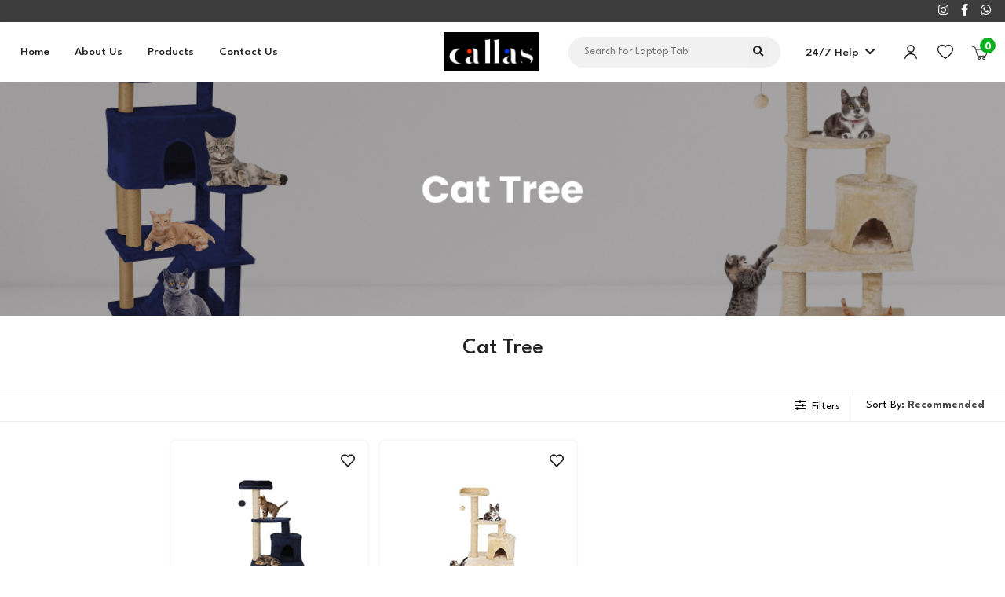

--- FILE ---
content_type: text/html; charset=utf-8
request_url: https://www.callas.in/category/cat-tree
body_size: 7627
content:

<!DOCTYPE html><html lang="en"><head><meta charset="UTF-8"><link rel="icon" type="image/png" href="/static/images/web_fav.png"/><meta name="viewport" content="width=device-width, initial-scale=1, shrink-to-fit=no"><title> Cat Tree | None | Callas </title><link href="/static/css/assets.css?v=22" rel="stylesheet"><link href="/static/css/style.css?v=22" rel="stylesheet"><link rel="stylesheet" href="/static/css/owl.carousel.min.css"><link rel="stylesheet" href="/static/css/owl.theme.default.min.css"><link rel="canonical" href="https://www.callas.in/category/cat-tree"/><link rel="stylesheet" href="/static/font-awesome/css/all.min.css"><meta property="og:locale" content="en_US"><meta property="og:type" content="website"><meta property="og:title" content="Cat Tree | None | Callas"><meta property="og:site_name" content="Callas"><meta property="og:image" content=""><meta property="og:url" content="https://www.callas.in"><meta property="fb:pages" content=""><meta property="og:image:width" content="512"><meta property="og:image:height" content="512"><meta property="og:description" content=""><meta name="facebook-domain-verification" content="x1h8j8jxeqabu4mhwqkz0volufbc7t"><meta name="theme-color" content="#212121"><meta name="twitter:card" content="summary"><meta name="twitter:account_id" content=""><meta name="twitter:title" content="Cat Tree | None | Callas"><meta name="twitter:site" content=""><meta name="twitter:creator" content=""><meta name="twitter:url" content="https://www.callas.in"><meta name="twitter:image:src" content=""><meta name="twitter:image:width" content="512"><meta name="twitter:image:height" content="512"><meta name="twitter:description" content=""><meta name="description" content=""><meta name="msvalidate.01" content=""><meta name="google-site-verification" content=""><meta name="keywords" content=""><script src="/static/js/jquery-3.4.1.min.js"></script></head><body id="body_content"><script src="/static/js/owl.carousel.min.js"></script><div class="column_alignment"><script src="/static/js/side_navigation.js?v=0" type="application/javascript"></script><div id="drawer_background" class="home-sideNav-virtual-container" onclick="closeSideNav()"></div><div id="search_box_bg" class="toolbar_dropdown_content_expandable_bg" onclick="expandSearchElement(false)"></div><div class="home-sideNav" id="sideNav"><div class="side_navigation" id="side_nav_content"><div class="side_navigation_content"><div class="row_alignment align_center"><a href="/"><img src="/static/images/callas_logo.png" style="height: 40px; margin: 10px; object-fit: cover"></a><span class="fill"></span><i class="fas fa-times toolbar_menu_icon" style="color: var(--colorPrimary); margin: 16px; font-size: medium; align-self: flex-end"
                   onclick="closeSideNav()"></i></div><a href="/" class="drawer_item"><span>Home</span></a><span class="heading">Products</span><a href="/category/beds" class="drawer_item"><span>Beds</span></a><a href="/category/book-shelves" class="drawer_item"><span>Book shelves</span></a><a href="/category/bookcase" class="drawer_item"><span>Bookcase</span></a><a href="/category/cat-tree" class="drawer_item"><span>Cat Tree</span></a><a href="/category/coffee-table" class="drawer_item"><span>Coffee Table</span></a><a href="/category/study-table" class="drawer_item"><span>Computer Table</span></a><a href="/category/computers-accessories" class="drawer_item"><span>Computers &amp; Accessories</span></a><a href="/category/desk" class="drawer_item"><span>Desk</span></a><a href="/category/desk-organizer" class="drawer_item"><span>Desk Organizer</span></a><a href="/category/dining" class="drawer_item"><span>Dining</span></a><a href="/category/home-kitchen" class="drawer_item"><span>Home &amp; Kitchen</span></a><a href="/category/kids-toys" class="drawer_item"><span>Kids Toys</span></a><a href="/category/lapdesk" class="drawer_item"><span>Lapdesk</span></a><a href="/category/office-products" class="drawer_item"><span>Office Products</span></a><a href="/category/shoe-rack" class="drawer_item"><span>Shoe Rack</span></a><a href="/category/tv-units" class="drawer_item"><span>TV Units</span></a><a href="/category/wardrobe" class="drawer_item"><span>Wardrobe</span></a><a href="/products" class="drawer_item"><span>All Products</span></a><span class="heading">About Us</span><a href="/about" class="drawer_item"><span>About Us</span></a><a href="/contact" class="drawer_item"><span>Contact Us</span></a><a href="/contact" class="drawer_item"><span>24x7 Help</span></a><span class="heading">My Account</span><a href="/account/login" class="drawer_item"><span>Login</span></a><a href="/account/register" class="drawer_item"><span>Sign Up</span></a></div></div></div><script>
    function expand_submenu(sub_menu_id) {
        document.getElementById('drop_drown_menu_' + sub_menu_id).classList.toggle('expand')
    }
</script><div id="toolbar_root" class="toolbar_root column_alignment"><div id="primary_header" class="primary_header row_alignment align_center"><div class="main_content row_alignment" style="justify-content: flex-end;"><a class="social_icon" href="https://www.instagram.com/official.callas/" target="_blank"><i
                    class="fab fa-instagram"></i></a><a class="social_icon" href="https://www.facebook.com/callasofficial" target="_blank"><i
                    class="fab fa-facebook-f"></i></a><a class="social_icon" href="https://wa.me/919874563210" target="_blank"><i class="fab fa-whatsapp"></i></a></div></div><div id="toolbar" class="row_alignment align_center full" style="position:relative;"><div class="main_content row_alignment"><div class="row_alignment toolbar_menu_section on_desktop"><a href="/" class="menu_item"><span>Home</span></a><a href="/about" class="menu_item"><span>About Us</span></a><div class="toolbar_dropdown_container menu_item"><span>Products</span><div class="toolbar_dropdown_content column_alignment"><div class="row_alignment main_content align_self_center"><div class="row_alignment fill submenu_container active"><div class="row_alignment fill"><div class="column_alignment fill" style="max-width: 350px"><a href="/category/beds"
                                               onmouseover="show_products('0')"
                                               class="menu_item"><span>Beds</span></a><a href="/category/book-shelves"
                                               onmouseover="show_products('1')"
                                               class="menu_item"><span>Book shelves</span></a><a href="/category/bookcase"
                                               onmouseover="show_products('2')"
                                               class="menu_item"><span>Bookcase</span></a><a href="/category/cat-tree"
                                               onmouseover="show_products('3')"
                                               class="menu_item"><span>Cat Tree</span></a><a href="/category/coffee-table"
                                               onmouseover="show_products('4')"
                                               class="menu_item"><span>Coffee Table</span></a><a href="/category/study-table"
                                               onmouseover="show_products('5')"
                                               class="menu_item"><span>Computer Table</span></a><a href="/category/computers-accessories"
                                               onmouseover="show_products('6')"
                                               class="menu_item"><span>Computers &amp; Accessories</span></a><a href="/category/desk"
                                               onmouseover="show_products('7')"
                                               class="menu_item"><span>Desk</span></a><a href="/category/desk-organizer"
                                               onmouseover="show_products('8')"
                                               class="menu_item"><span>Desk Organizer</span></a><a href="/category/dining"
                                               onmouseover="show_products('9')"
                                               class="menu_item"><span>Dining</span></a><a href="/category/home-kitchen"
                                               onmouseover="show_products('10')"
                                               class="menu_item"><span>Home &amp; Kitchen</span></a><a href="/category/kids-toys"
                                               onmouseover="show_products('11')"
                                               class="menu_item"><span>Kids Toys</span></a><a href="/category/lapdesk"
                                               onmouseover="show_products('12')"
                                               class="menu_item"><span>Lapdesk</span></a><a href="/category/office-products"
                                               onmouseover="show_products('13')"
                                               class="menu_item"><span>Office Products</span></a><a href="/category/shoe-rack"
                                               onmouseover="show_products('14')"
                                               class="menu_item"><span>Shoe Rack</span></a><a href="/category/tv-units"
                                               onmouseover="show_products('15')"
                                               class="menu_item"><span>TV Units</span></a><a href="/category/wardrobe"
                                               onmouseover="show_products('16')"
                                               class="menu_item"><span>Wardrobe</span></a></div></div><div class="row_alignment featured_product_wrapper 11_fp"
                                         style="display: none"></div><div class="row_alignment featured_product_wrapper 16_fp"
                                         style="display: none"></div><div class="row_alignment featured_product_wrapper 3_fp"
                                         style="display: none"><a href="/product/callas-adjustable-wood-desktop-storage-organizer-display-shelf-rack-spice-rack-counter-top-bookcase-book-shelf-home-decor-display-storage-rack-cabinet-unit-ca-bs1-bavarian-beachb08xvyp2lp" class="featured_product_container_wrapper" style="border: none"><div class="product_container column_alignment"><div class="image_container" style="height: 250px"><img class="image" alt="None" src="/media/products/5.jpg"
                 style="filter: none!important; object-fit: cover; height:450px;"></div><div class="product_item_detail_container column_alignment align_center" style="padding: 8px 12px"><span class="product_name">Callas Adjustable Wood Desktop Storage Organizer Display Shelf Rack | Spice Rack</span></div></div></a><a href="/product/callas-adjustable-wood-desktop-storage-organizer-display-shelf-rack-spice-rack-counter-top-bookcase-book-shelf-home-decor-display-storage-rack-cabinet-unit-ca-bs1-whiteb09rmwswmj" class="featured_product_container_wrapper" style="border: none"><div class="product_container column_alignment"><div class="image_container" style="height: 250px"><img class="image" alt="None" src="/media/products/7.jpg"
                 style="filter: none!important; object-fit: cover; height:450px;"></div><div class="product_item_detail_container column_alignment align_center" style="padding: 8px 12px"><span class="product_name">Callas Adjustable Wood Desktop Storage Organizer Display Shelf Rack</span></div></div></a></div><div class="row_alignment featured_product_wrapper 5_fp"
                                         style="display: none"><a href="/product/callas-rioandme-ultimate-thick-cat-tree-with-toy-and-scratching-post-biege-4711b07s8b3xyv" class="featured_product_container_wrapper" style="border: none"><div class="product_container column_alignment"><div class="image_container" style="height: 250px"><img class="image" alt="None" src="/media/products/10.jpg"
                 style="filter: none!important; object-fit: cover; height:450px;"></div><div class="product_item_detail_container column_alignment align_center" style="padding: 8px 12px"><span class="product_name">Callas RioAndMe Ultimate Thick Cat Tree with Toy and Scratching Post (Biege| 4711)</span></div></div></a><a href="/product/callas-rioandme-ultimate-thick-cat-scratching-post-with-toy-large-cat-tree-with-sisal-scratching-posts-dangling-balls-and-1-big-house-4711-blueb0837n2fv9" class="featured_product_container_wrapper" style="border: none"><div class="product_container column_alignment"><div class="image_container" style="height: 250px"><img class="image" alt="None" src="/media/products/11.jpg"
                 style="filter: none!important; object-fit: cover; height:450px;"></div><div class="product_item_detail_container column_alignment align_center" style="padding: 8px 12px"><span class="product_name">Callas RioAndMe Ultimate Thick Cat Scratching Post with Toy</span></div></div></a></div><div class="row_alignment featured_product_wrapper 15_fp"
                                         style="display: none"></div><div class="row_alignment featured_product_wrapper 10_fp"
                                         style="display: none"></div><div class="row_alignment featured_product_wrapper 6_fp"
                                         style="display: none"></div><div class="row_alignment featured_product_wrapper 4_fp"
                                         style="display: none"><a href="/product/callas-computer-desk-homeoffice-desk-2952-inch-height-writing-modern-simple-study-desk-sturdy-small-desks-for-small-spaces-engineered-woodwallnut-ca-st-02b09j2rx7b9" class="featured_product_container_wrapper" style="border: none"><div class="product_container column_alignment"><div class="image_container" style="height: 250px"><img class="image" alt="None" src="/media/products/8.jpg"
                 style="filter: none!important; object-fit: cover; height:450px;"></div><div class="product_item_detail_container column_alignment align_center" style="padding: 8px 12px"><span class="product_name">Callas Computer Desk Home/Office Desk 29.52 Inch Height Writing Modern Simple Study Desk</span></div></div></a><a href="/product/callas-modern-engineered-wood-study-tablecomputer-desk-writing-study-desk-modern-simple-desk-small-desks-for-small-spaces-sturdy-desk-for-home-office-bedroom-living-room-st-02-brownwhiteb0bmvk5l4g" class="featured_product_container_wrapper" style="border: none"><div class="product_container column_alignment"><div class="image_container" style="height: 250px"><img class="image" alt="None" src="/media/products/ST-02-BrownWhite-600x600.jpg"
                 style="filter: none!important; object-fit: cover; height:450px;"></div><div class="product_item_detail_container column_alignment align_center" style="padding: 8px 12px"><span class="product_name">Callas Modern Engineered Wood Study Table/Computer Desk</span></div></div></a></div><div class="row_alignment featured_product_wrapper 2_fp"
                                         style="display: none"><a href="/product/callas-metal-mesh-desk-organizer-black-ld-708-05b0177n9iri" class="featured_product_container_wrapper" style="border: none"><div class="product_container column_alignment"><div class="image_container" style="height: 250px"><img class="image" alt="None" src="/media/products/3.jpg"
                 style="filter: none!important; object-fit: cover; height:450px;"></div><div class="product_item_detail_container column_alignment align_center" style="padding: 8px 12px"><span class="product_name">Callas Metal Mesh Desk Organizer, Black LD 708-05</span></div></div></a><a href="/product/callas-mesh-desk-organizer-with-three-trays-and-5-upright-sections-blackb01n5wkcnh" class="featured_product_container_wrapper" style="border: none"><div class="product_container column_alignment"><div class="image_container" style="height: 250px"><img class="image" alt="None" src="/media/products/4.jpg"
                 style="filter: none!important; object-fit: cover; height:450px;"></div><div class="product_item_detail_container column_alignment align_center" style="padding: 8px 12px"><span class="product_name">Callas Mesh Desk Organizer with Three Trays and 5 Upright Sections (Black)</span></div></div></a></div><div class="row_alignment featured_product_wrapper 17_fp"
                                         style="display: none"></div><div class="row_alignment featured_product_wrapper 7_fp"
                                         style="display: none"></div><div class="row_alignment featured_product_wrapper 9_fp"
                                         style="display: none"></div><div class="row_alignment featured_product_wrapper 1_fp"
                                         style="display: none"></div><div class="row_alignment featured_product_wrapper 8_fp"
                                         style="display: none"></div><div class="row_alignment featured_product_wrapper 13_fp"
                                         style="display: none"></div><div class="row_alignment featured_product_wrapper 14_fp"
                                         style="display: none"></div><div class="row_alignment featured_product_wrapper 12_fp"
                                         style="display: none"></div></div></div></div></div><a href="/contact" class="menu_item"><span>Contact Us</span></a></div><div class="column_alignment logo_wrapper"><a id="Callas_logo" href="/"></a></div><div class="row_alignment fill toolbar_menu_section" style="justify-content: flex-end"><div class="row_alignment search_bar align_center align_self_center"><form class="row_alignment" style="width: 100%;" action="/search"><input type="text" name="query" placeholder="Search"><button type="submit"><i class="fas fa-search"></i></button></form></div><div class="toolbar_dropdown_container  menu_item" style="position: relative"><a title="Contact" class="menu_item column_alignment align_center on_desktop"
                       href="/contact"
                       style="position: relative; padding-right: 8px; padding-left: 8px;"><span>24/7 Help&nbsp;&nbsp;<i style="font-size: 14px" class="fas fa-chevron-down"></i></span></a><div class="toolbar_dropdown_content column_alignment small"
                         style="max-height: 1000px; width: 400px"><div class="column_alignment" id="side_cart"><span style="padding: 8px 12px; font-weight: 500; font-size: 14px; text-align: center">Get help from our experts 24/7</span><a style="padding: 16px; letter-spacing: 2px; text-align: center; font-weight: bold" href="tel:+91 8448242854">+91-8448242854</a><div class="row_alignment" style=""><a class="bordered_button fill" style="padding: 16px; text-align: center" href="/account/track-order">Track Order</a><a class="bordered_button fill" style="padding: 16px; text-align: center" href="/contact">Contact Us</a><a class="bordered_button fill" style="padding: 16px; text-align: center" href="/about">About Us</a></div></div></div></div><div class="toolbar_dropdown_container  menu_item" style="position: relative"><a title="My Account" class="menu_item column_alignment align_center on_desktop"
                       style="padding-right: 8px; padding-left: 8px;"
                       href="/account/"><img style="margin: 0 4px" src="/static/images/Profile.png"></a><div class="toolbar_dropdown_content column_alignment small"><div class="column_alignment" style="padding: 16px 16px 0"><a class="accent_button" style="text-align: center; padding: 12px;"
                                   href="/account/login">Sign In</a><span style=" font-size: 12px; text-align: center; margin-top: 6px">Don't have an account?
                                    <a style="text-decoration: underline !important;" href="/account/register">Register Now</a></span><span class="divider" style="background-color: var(--divider); margin: 8px 0"></span></div><a href="/account/orders" class="menu_item"><span>My Purchases</span></a></div></div><a title="Wishlist" class="menu_item column_alignment align_center on_desktop"
                   style="padding-right: 8px; padding-left: 8px;"
                   href="/account/wishlist"><img style="margin: 0 4px" src="/static/images/Wishlist.png"></a><div class="toolbar_dropdown_container  menu_item" style="position: relative"><a title="Cart" class="menu_item column_alignment align_center on_desktop cart_icon_container"
                       href="/cart/"><img style="margin: 0 4px" src="/static/images/Cart.png"><span>0</span></a><div class="toolbar_dropdown_content column_alignment small"
                         style="max-height: 1000px; width: 400px"><div class="column_alignment"><span style="padding: 8px 12px; font-weight: 500; font-size: 14px">My Cart</span><span style="padding: 8px 12px; font-weight: 400; font-size: 12px">Your cart is empty.</span></div></div></div><a title="Cart" class="menu_item column_alignment align_center cart_icon_container on_mobile"
                   href="/cart/"><img style="margin: 0 4px" src="/static/images/Cart.png"><span>0</span></a><span class="menu_item on_mobile" onclick="openSideNav()" style="position: relative"><i class="fas fa-bars"></i></span></div></div></div></div><script>
    var terms = [
        "Laptop Table   ", "Desk Organiser   "
    ]

    var r_term = 0, c_term = 0;
    var search_input_query = document.getElementsByName("query")[0]
    var search_suggestion_handler = function () {
        var term = terms[r_term].substr(0, c_term)
        search_input_query.placeholder = "Search for " + term
        c_term += 1
        if (terms[r_term].length === c_term) {
            c_term = 0
            if (r_term + 1 === terms.length) {
                r_term = 0
            } else {
                r_term += 1
            }
        }
    }
    var search_suggestion_interval = setInterval(search_suggestion_handler, 300)

</script><div class="column_alignment base_margin"><div class="column_alignment align_center body_bg"><div class="banner_wrapper"><img src="/media/category_banners/Cat-tree.jpg"><div class="main_content column_alignment banner_content"></div></div><h1 class="page_heading">Cat Tree</h1><form class="column_alignment filter_bar_wrapper" method="get"><div class="row_alignment main_content align_self_center"><span class="fill"></span><span class="fs_option_wrapper" style="border-right: 1px solid var(--divider)" onclick="toggle_dropdown('filter_options')"><i
                        class="fas fa-sliders-h"></i>&nbsp;&nbsp;Filters</span><span class="fs_option_wrapper" onclick="toggle_dropdown('sort_options')">Sort By: <b
                        class="fs_option_wrapper">Recommended</b></span></div><div id="filter_options" class="column_alignment filter_option_wrapper filter_dropdown"><div class="row_column_alignment main_content align_self_center"><div class="column_alignment" style="min-width: 250px"><span><b>Categories</b></span><label class="checkbox_container option">Beds
                                
                                <input type="checkbox" name="category_id" value="11" ><span class="checkbox_checkmark"></span></label><label class="checkbox_container option">Book shelves
                                
                                <input type="checkbox" name="category_id" value="16" ><span class="checkbox_checkmark"></span></label><label class="checkbox_container option">Bookcase
                                
                                <input type="checkbox" name="category_id" value="3" ><span class="checkbox_checkmark"></span></label><label class="checkbox_container option">Cat Tree
                                
                                <input type="checkbox" name="category_id" value="5" ><span class="checkbox_checkmark"></span></label><label class="checkbox_container option">Coffee Table
                                
                                <input type="checkbox" name="category_id" value="15" ><span class="checkbox_checkmark"></span></label><label class="checkbox_container option">Computer Table
                                
                                <input type="checkbox" name="category_id" value="10" ><span class="checkbox_checkmark"></span></label><label class="checkbox_container option">Computers &amp; Accessories
                                
                                <input type="checkbox" name="category_id" value="6" ><span class="checkbox_checkmark"></span></label><label class="checkbox_container option">Desk
                                
                                <input type="checkbox" name="category_id" value="4" ><span class="checkbox_checkmark"></span></label><label class="checkbox_container option">Desk Organizer
                                
                                <input type="checkbox" name="category_id" value="2" ><span class="checkbox_checkmark"></span></label><label class="checkbox_container option">Dining
                                
                                <input type="checkbox" name="category_id" value="17" ><span class="checkbox_checkmark"></span></label><label class="checkbox_container option">Home &amp; Kitchen
                                
                                <input type="checkbox" name="category_id" value="7" ><span class="checkbox_checkmark"></span></label><label class="checkbox_container option">Kids Toys
                                
                                <input type="checkbox" name="category_id" value="9" ><span class="checkbox_checkmark"></span></label><label class="checkbox_container option">Lapdesk
                                
                                <input type="checkbox" name="category_id" value="1" ><span class="checkbox_checkmark"></span></label><label class="checkbox_container option">Office Products
                                
                                <input type="checkbox" name="category_id" value="8" ><span class="checkbox_checkmark"></span></label><label class="checkbox_container option">Shoe Rack
                                
                                <input type="checkbox" name="category_id" value="13" ><span class="checkbox_checkmark"></span></label><label class="checkbox_container option">TV Units
                                
                                <input type="checkbox" name="category_id" value="14" ><span class="checkbox_checkmark"></span></label><label class="checkbox_container option">Wardrobe
                                
                                <input type="checkbox" name="category_id" value="12" ><span class="checkbox_checkmark"></span></label></div><div class="column_alignment" style="min-width: 250px"><span><b>Price</b></span><label class="checkbox_container option"> 0 - 500 INR
                            
                            <input type="radio" name="price_range" value="0-500" ><span class="checkbox_checkmark"></span></label><label class="checkbox_container option"> 501 - 1000 INR
                            
                            <input type="radio" name="price_range" value="501-1000" ><span class="checkbox_checkmark"></span></label><label class="checkbox_container option"> 1001 - 1500 INR
                            
                            <input type="radio" name="price_range" value="1001-1500" ><span class="checkbox_checkmark"></span></label><label class="checkbox_container option"> 1501 - 2000 INR
                            
                            <input type="radio" name="price_range" value="1501-2000" ><span class="checkbox_checkmark"></span></label><label class="checkbox_container option"> 2001 - 2500 INR
                            
                            <input type="radio" name="price_range" value="2001-2500" ><span class="checkbox_checkmark"></span></label><label class="checkbox_container option"> 2500+ INR
                            
                            <input type="radio" name="price_range" value="2500-+" ><span class="checkbox_checkmark"></span></label><label class="checkbox_container option"> Any Price
                            
                            <input type="radio" name="price_range" value="+-+" ><span class="checkbox_checkmark"></span></label></div></div><div class="column_alignment main_content align_self_center" style="margin: 8px"><button type="submit" class="accent_button" style="align-self: flex-end">Apply Filters</button></div></div><div id="sort_options" class="column_alignment sort_option_wrapper filter_dropdown"><button type="submit" class="menu_item" name="sort_by" value="Recommended">Recommended</button><button type="submit" class="menu_item" name="sort_by" value="Oldest to Newest">Oldest to Newest</button><button type="submit" class="menu_item" name="sort_by" value="Newest to Oldest">Newest to Oldest</button><button type="submit" class="menu_item" name="sort_by" value="Price low to high">Price low to high</button><button type="submit" class="menu_item" name="sort_by" value="Price high to low">Price high to low</button></div></form><div class="row_column_alignment main_content"><div class="row_alignment wrap align_center"><div class="featured_product_container_wrapper"><div class="product_container column_alignment"><div class="image_container"><a href="/product/callas-rioandme-ultimate-thick-cat-scratching-post-with-toy-large-cat-tree-with-sisal-scratching-posts-dangling-balls-and-1-big-house-4711-blueb0837n2fv9"><img id="image1" class="image" alt="None" src="/media/products/11.jpg"><img id="image2" class="image" alt="None" src="/media/products/B0837N2FV9-600x600.jpg"></a><div class="column_alignment wishlist_option_content"><a href="/account/add-wishlist/callas-rioandme-ultimate-thick-cat-scratching-post-with-toy-large-cat-tree-with-sisal-scratching-posts-dangling-balls-and-1-big-house-4711-blueb0837n2fv9" onclick="save_scroll_pos()"><i class="far fa-heart" style="font-size: 18px"></i></a></div></div><div class="product_item_detail_container column_alignment"><a class="row_alignment" href="/product/callas-rioandme-ultimate-thick-cat-scratching-post-with-toy-large-cat-tree-with-sisal-scratching-posts-dangling-balls-and-1-big-house-4711-blueb0837n2fv9"><div class="column_alignment fill"><span class="product_name">Callas RioAndMe Ultimate Thick Cat Scratching Post with Toy</span><span class="divider"></span><div class="row_alignment fill wrap"><span class="bs_price align_self_center">₹2499.00</span><span class="mrp_price align_self_center">₹3999.00</span><span class="fill on_desktop"></span><span class="discount align_self_center">37% Off</span></div></div></a><form name="add_cart" class="column_alignment" method="post" action="/cart/add"><input type="hidden" name="csrfmiddlewaretoken" value="iVYK6L1NdrU7u5aYMcXiVe3XoTyEcwPzIMv2o8iiaWUTK5zA6f9KoSM6dBRAn9Zh"><input hidden name="product_sku_id" value="B0837N2FV9Cat Tree 4711 Blue"><input name="quantity" value="1" type="hidden"><input type="hidden" name="size" value="11"><div class="column_alignment"><span class="out_of_stock">Out Of Stock</span></div></form></div></div></div><div class="featured_product_container_wrapper"><div class="product_container column_alignment"><div class="image_container"><a href="/product/callas-rioandme-ultimate-thick-cat-tree-with-toy-and-scratching-post-biege-4711b07s8b3xyv"><img id="image1" class="image" alt="None" src="/media/products/10.jpg"><img id="image2" class="image" alt="None" src="/media/products/B07S8B3XYV-600x600.jpg"></a><div class="column_alignment wishlist_option_content"><a href="/account/add-wishlist/callas-rioandme-ultimate-thick-cat-tree-with-toy-and-scratching-post-biege-4711b07s8b3xyv" onclick="save_scroll_pos()"><i class="far fa-heart" style="font-size: 18px"></i></a></div></div><div class="product_item_detail_container column_alignment"><a class="row_alignment" href="/product/callas-rioandme-ultimate-thick-cat-tree-with-toy-and-scratching-post-biege-4711b07s8b3xyv"><div class="column_alignment fill"><span class="product_name">Callas RioAndMe Ultimate Thick Cat Tree with Toy and Scratching Post (Biege| 4711)</span><span class="divider"></span><div class="row_alignment fill wrap"><span class="bs_price align_self_center">₹2499.00</span><span class="mrp_price align_self_center">₹4999.00</span><span class="fill on_desktop"></span><span class="discount align_self_center">50% Off</span></div></div></a><form name="add_cart" class="column_alignment" method="post" action="/cart/add"><input type="hidden" name="csrfmiddlewaretoken" value="iVYK6L1NdrU7u5aYMcXiVe3XoTyEcwPzIMv2o8iiaWUTK5zA6f9KoSM6dBRAn9Zh"><input hidden name="product_sku_id" value="B07S8B3XYVCat tree 4711-Beige"><input name="quantity" value="1" type="hidden"><input type="hidden" name="size" value="10"><div class="column_alignment"><span class="out_of_stock">Out Of Stock</span></div></form></div></div></div></div></div></div><script>
        var options_active = false;

        function toggle_dropdown(element_id) {
            var elements = document.getElementsByClassName('filter_dropdown')
            for (let element of elements) {
                element.classList.remove('active')
            }
            var element = document.getElementById(element_id);
            if (element) element.classList.add('active')
            options_active = true
        }

        window.addEventListener('click', e => {

            let parent = e.target;
            while (parent) {
                if (parent.classList.contains('fs_option_wrapper') || parent.classList.contains('filter_dropdown')) {
                    break;
                }
                parent = parent.parentElement;
            }
            if (parent == null) {
                if (options_active) {
                    options_active = false
                    var elements = document.getElementsByClassName('filter_dropdown')
                    for (let element of elements) {
                        element.classList.remove('active')
                    }
                }
            }
        });
    </script></div></div><footer class="column_alignment align_center" style="margin-top: 40px"><div class="column_alignment footer_wrapper align_center"><div class="row_column_alignment main_content"><div class="footer_container column_alignment"><img class="footer_logo" src="/static/images/callas_logo.png"><div class="row_alignment wrap" style="margin-top: 10px"><a href="https://www.instagram.com/official.callas/" target="_blank" class="footer_social_link"><i
                            class="fab fa-instagram"></i></a><a href="https://www.facebook.com/callasofficial" target="_blank" class="footer_social_link"><i class="fab fa-facebook-f"></i></a></div></div><div class="footer_container column_alignment"><span class="footer_heading" onclick="expandFooter(event)">Quick Links</span><div class="column_alignment footer_sub_content"><a href="/" class="footer_link">Home</a><a href="/about" class="footer_link">About Us</a><a href="/cart/" class="footer_link">Cart</a><a href="/account/wishlist" class="footer_link">Favorite</a></div></div><div class="footer_container column_alignment"><span class="footer_heading" onclick="expandFooter(event)">Account</span><div class="column_alignment footer_sub_content" style="padding-bottom: 20px"><a href="/account/" class="footer_link">My Account</a><a href="/account/orders" class="footer_link">Order History</a><a href="/account/track-order" class="footer_link">Track Order</a></div></div><div class="footer_container column_alignment"><span class="footer_heading" onclick="expandFooter(event)">Categories</span><div class="column_alignment footer_sub_content"><a href="https://www.callas.in/category/lapdesk" class="footer_link">Laptop Tables & Stand</a><a href="https://www.callas.in/category/desk-organizer" class="footer_link">Office Products</a><a href="#" class="footer_link">Kitchen Products</a><a href="#" class="footer_link">Pet Products</a></div></div><div class="footer_container column_alignment"><span class="footer_heading" onclick="expandFooter(event)">Important Links</span><div class="column_alignment footer_sub_content"><a href="/support/privacy-policy" class="footer_link">Privacy Policy</a><a href="/support/pricing" class="footer_link">Pricing Policy</a><a href="/support/shipping-policy" class="footer_link">Shipping Policy</a><a href="/support/return-refund-policy" class="footer_link">Return & Refund Policy</a><a href="/support/cancellation-policy" class="footer_link">Cancellation Policy</a><a href="/support/terms" class="footer_link">Terms & Conditions</a></div></div><div class="footer_container column_alignment"><span class="footer_heading" onclick="expandFooter(event)">Get In Touch</span><div class="column_alignment footer_sub_content"><a href="tel:+918448242854" class="footer_link"><i class="fas fa-phone"></i>&nbsp;&nbsp;+918448242854</a><a href="mailto:info@callas.in" class="footer_link"><i class="fas fa-envelope"></i>&nbsp;&nbsp;info@callas.in</a></div></div></div><div class="row_column_alignment footer_connect_us"><span><b>Connect With Us</b></span><a href="tel:+918448242854"><i class="fas fa-phone-alt"></i>&nbsp;&nbsp;+91 8448242854</a><a href="mailto:info@callas.in"><i class="fas fa-envelope"></i>&nbsp;&nbsp;info@callas.in</a></div><span style="text-align: center; margin-top: 20px; color: #2d2d2d">© 2026 Mittal Distributors India | All rights reserved</span></div></footer><script>
    function expandFooter(event) {
        var t = event.target;
        var a = t.nextSibling;
        a.classList.toggle('active');
        t.classList.toggle('active');
    }

    function googleTranslateElementInit() {
        new google.translate.TranslateElement(
            {
                pageLanguage: 'en',
                layout: google.translate.TranslateElement.InlineLayout.HORIZONTAL
            }, 'google-translate-element'
        );
    }
</script><script type="text/javascript" src="https://translate.google.com/translate_a/element.js?cb=googleTranslateElementInit"></script><div id="dialog-background" onclick="closeDialog()"></div><script>
        function close_message(event) {
            var parent = event.target.parentElement;
            parent.style.top = "50px";
            parent.style.opacity = 0;
            parent.style.zIndex = "-1";
        }

        setTimeout(() => {
            var messages = document.getElementsByClassName("close-message");
            for (var message of messages) {
                message.click()
            }
        }, 3000)
    </script></body></html>


--- FILE ---
content_type: text/css
request_url: https://www.callas.in/static/css/assets.css?v=22
body_size: 15172
content:
@import url('https://fonts.googleapis.com/css?family=Montserrat');
@import url('https://fonts.googleapis.com/css2?family=League+Spartan:wght@100;200;300;400;500;600;700;800;900&display=swap');
@import url('https://fonts.googleapis.com/css2?family=Ms+Madi&display=swap');
@import url('https://fonts.googleapis.com/css2?family=Poppins:wght@200;300;500;600;700&display=swap');

:root {
    --colorPrimary: #212121;
    --colorPrimaryDark: #000000;
    /*--colorAccent: #db1c2e;*/
    --colorAccent: #212121;
    --colorAccent2: #ff3100;
    --colorWarn: #d0081c;
    --blueColor: #0094DA;
    --greenColor: #0ab120;
    --yellowColor: #f6c806;
    --textColor: rgba(0, 0, 0, 0.8);
    --divider: #ececec;
    --facebook_color: #3b5998;
    --whatsapp_color: #25D366;
    --pinterest_color: #CB2026;
    --google_plus_color: #d34836;
    --twitter: #0084b4;
    --instagram: #d6249f;
    --light_blue_grey: #3d5562;
    --dark_blue_grey: #2b3a42;
    --textColor: #424242;
    --black_shade: #212121;
    --button_disabled: #727272;
    --light_grey: #d9d9d9;
    --error_color: #b71c1c;
    --textColor: rgba(0, 0, 0, 0.8);
    --dark_grey: #767575;
    --tag_back_color: #efeeee;
    --tag_color: #6d6d6d;
    --logo-orange: #75d0f7;
    --logo-green: #75d0f7;
    --gradient: linear-gradient(to right, #E2E2E2, #B0B0B0);
    --content-width: 1400px;
}

body {
    margin: 0;
    padding: 0;
}

* {
    -webkit-tap-highlight-color: rgba(255, 255, 255, 0);
}


h1, h2, h3, h4, h5, span, ul, li, p, td, th, a, input, button {
    font-family: "League Spartan", sans-serif;
}

input::-webkit-outer-spin-button,
input::-webkit-inner-spin-button {
    -webkit-appearance: none;
    margin: 0;
}

.row_alignment, .row_column_alignment, .row_column_reverse_alignment {
    display: flex;
    flex-direction: row;
}

.column_alignment, .column_row_alignment {
    display: flex;
    flex-direction: column;
}


.row_alignment.three > *, .row_column_alignment.three > *, .row_column_reverse_alignment.three > * {
    width: calc((100% / 3) - 12px);
    margin: 12px 6px;
}

.row_alignment.two > *, .row_column_alignment.two > *, .row_column_reverse_alignment.two > * {
    width: calc((100% / 2) - 12px);
    margin: 12px 6px;
}

.align_right {
    align-items: flex-end;
    justify-content: flex-end;
}

.align_bottom {
    justify-content: flex-end;
}

.align_left, .align_top {
    align-items: flex-start;
    justify-content: flex-start;
}

.align_center {
    align-items: center;
    align-content: center;
    justify-content: center;
}

.fill {
    flex: 1 1 auto !important;
}

.fit {
    flex: 0 0 auto !important;
}

.wrap {
    flex-wrap: wrap;
}

.align_self_center {
    align-self: center;
}

.marquee {
    width: 100%;
    white-space: nowrap;
    overflow: hidden;
    padding: 6px;
    background: var(--yellowColor);
    box-sizing: border-box;
}

.marquee .content {
    display: inline-block;
    padding-left: 100%;
    font-family: "Poppins", sans-serif;
    color: var(--colorAccent);
    animation: marquee 18s linear infinite;
    font-weight: bold;
    font-size: 14px;
}

.marquee:hover .content {
    animation-play-state: paused;
}

.message-success, .message-error, .message-info {
    padding: 8px 8px 8px 16px;
    margin: 8px 10px 18px;
    font-size: 14px;
    font-family: "Poppins", sans-serif;
    outline: none;
    background-color: white;
    border-radius: 4px;
    max-width: 1400px;
    position: fixed;
    top: 120px;
    left: 50%;
    transform: translateX(-50%);
    box-shadow: 0 0 16px rgba(0, 0, 0, 0.1);
    border-left-width: 3px;
    z-index: 9999;
    transition: 0.4s ease;
    min-width: 300px;
}

.message-success {
    color: var(--colorPrimary);
    border: 1px solid var(--greenColor);
    border-left-width: 4px;
}

.message-error {
    color: var(--colorPrimary);
    border: 1px solid var(--error_color);
    border-left-width: 4px;
}

.message-info {
    color: var(--colorAccent);
    border: 1px solid var(--colorAccent);
    border-left-width: 4px;
}

.fade_in_out {
    -webkit-animation-name: fade_in_out;
    -webkit-animation-duration: 4s;
    animation-name: fade_in_out;
    animation-duration: 4s;
}

.shake {
    -webkit-animation-name: shake;
    -webkit-animation-duration: 1s;
    animation-name: shake;
    animation-duration: 0.4s;
}

.loader {
    border: 4px solid #f3f3f3;
    border-radius: 50%;
    border-top-color: var(--colorAccent);
    width: 40px;
    margin: 8px 20px;
    display: flex;
    flex: 0 0 auto;
    height: 40px;
    -webkit-animation: spin 1s linear infinite; /* Safari */
    animation: spin 1s linear infinite;
}

/* Size Selector */
.size_container {
    cursor: pointer;
    outline: none;
}

.size_container input {
    opacity: 0;
    display: block;
    width: 0;
    height: 0;
    padding: 0;
    border: none;
    outline: none;
    cursor: pointer;
}

.checkmark {
    border: 1px solid transparent;
    margin: 2px;
    padding: 4px 8px;
    color: #212121;
    font-weight: 300;
    text-align: center;
    min-width: 50px;
    cursor: pointer;
    display: block;
    outline: none;
    font-size: 12px;
    font-family: "Poppins", sans-serif;
    transition: 0.5s ease;
}

.bordered .checkmark {
    border: 1px solid #525252;
}

.size_container .checkmark {
    font-size: 14px;
    margin-top: 2px;
    font-weight: 300;
    font-family: "Poppins", sans-serif;
}

.size_container:hover input ~ .checkmark {
    border: 1px solid #525252;
    transition: 0.5s ease;
    color: #212121;
}

.size_container input:checked ~ .checkmark {
    color: white;
    border: 1px solid #525252;
    background: #666666;
    transition: 0.5s ease;
}

.size_container input:disabled ~ .checkmark {
    border: 1px solid var(--divider);
    color: #767575;
    background: #e3e3e3;
    text-decoration: line-through;
    transition: 0.5s ease;
}


/* Address Selector */
.address_container {
    cursor: pointer;
    outline: none;
}

.address_container input {
    opacity: 0;
    display: block;
    width: 0;
    height: 0;
    padding: 0;
    border: none;
    outline: none;
    cursor: pointer;
}

.address_checkmark {
    border: 2px solid var(--divider);
    cursor: pointer;
    max-width: 250px;
    width: 100%;
    outline: none;
    transition: 0.5s ease;
    position: relative;
}

.address_container:hover input ~ .address_checkmark {
    border: 2px solid var(--colorAccent);
    transition: 0.5s ease;

}

.address_container input:checked ~ .address_checkmark {
    border: 2px solid var(--greenColor);
    transition: 0.5s ease;
}

.address_container input:hover ~ .address_checkmark .selection_icon {
    color: var(--colorAccent);
    transition: 0.5s ease;
}

.address_container input:checked ~ .address_checkmark .selection_icon {
    color: var(--greenColor);
    transition: 0.5s ease;
}

.selection_icon {
    position: absolute;
    top: 0;
    right: 0;
    margin: 8px;
    color: #c2c2c2;
}

.payment_method_wrapper {
    max-width: 450px;
    width: 100%;
    align-self: center;
    min-width: 400px;
}

.payment_method_wrapper .address_item {
    padding: 0;
}

.payment_method_wrapper .selection_icon {
    position: relative;
}

.payment_method_wrapper .other_details {
    padding: 10px;
    display: none;
}

.payment_method_wrapper input:checked ~ .address_checkmark .other_details {
    display: flex;
}

.fade {
    -webkit-animation-name: fade;
    -webkit-animation-duration: 1.5s;
    animation-name: fade;
    animation-duration: 1.5s;
}


.sticky {
    position: sticky;
    top: 74px;
}

@-webkit-keyframes fade {
    from {
        opacity: .4
    }
    to {
        opacity: 1
    }
}

@keyframes fade {
    from {
        opacity: .4
    }
    to {
        opacity: 1
    }
}


@keyframes marquee {
    0% {
        transform: translate(0, 0);
    }
    100% {
        transform: translate(-100%, 0);
    }
}

@-webkit-keyframes marquee {
    0% {
        -webkit-transform: translate(0, 0);
    }
    100% {
        -webkit-transform: translate(-100%, 0);
    }
}

@-webkit-keyframes spin {
    0% {
        -webkit-transform: rotate(0deg);
    }
    100% {
        -webkit-transform: rotate(360deg);
    }
}

@keyframes spin {
    0% {
        transform: rotate(0deg);
    }
    100% {
        transform: rotate(360deg);
    }
}

@-webkit-keyframes shake {
    0% {
        -webkit-transform: translate(1px, 1px) rotate(0deg);
    }
    10% {
        -webkit-transform: translate(-1px, -2px) rotate(-1deg);
    }
    20% {
        -webkit-transform: translate(-3px, 0px) rotate(1deg);
    }
    30% {
        -webkit-transform: translate(3px, 2px) rotate(0deg);
    }
    40% {
        -webkit-transform: translate(1px, -1px) rotate(1deg);
    }
    50% {
        -webkit-transform: translate(-1px, 2px) rotate(-1deg);
    }
    60% {
        -webkit-transform: translate(-3px, 1px) rotate(0deg);
    }
    70% {
        -webkit-transform: translate(3px, 1px) rotate(-1deg);
    }
    80% {
        -webkit-transform: translate(-1px, -1px) rotate(1deg);
    }
    90% {
        -webkit-transform: translate(1px, 2px) rotate(0deg);
    }
    100% {
        -webkit-transform: translate(1px, -2px) rotate(-1deg);
    }
}

@keyframes shake {
    0% {
        transform: translate(1px, 1px) rotate(0deg);
    }
    10% {
        transform: translate(-1px, -2px) rotate(-1deg);
    }
    20% {
        transform: translate(-3px, 0px) rotate(1deg);
    }
    30% {
        transform: translate(3px, 2px) rotate(0deg);
    }
    40% {
        transform: translate(1px, -1px) rotate(1deg);
    }
    50% {
        transform: translate(-1px, 2px) rotate(-1deg);
    }
    60% {
        transform: translate(-3px, 1px) rotate(0deg);
    }
    70% {
        transform: translate(3px, 1px) rotate(-1deg);
    }
    80% {
        transform: translate(-1px, -1px) rotate(1deg);
    }
    90% {
        transform: translate(1px, 2px) rotate(0deg);
    }
    100% {
        transform: translate(1px, -2px) rotate(-1deg);
    }
}

@-webkit-keyframes fade_in_out {
    0% {
        opacity: 0;
    }

    3% {
        opacity: 0.5;
    }
    6% {
        opacity: 1;
    }

    94% {
        opacity: 1;
    }
    97% {
        opacity: 0.5;
    }
    100% {
        opacity: 0;
    }
}

@keyframes fade_in_out {
    0% {
        opacity: 0;
    }

    3% {
        opacity: 0.5;
    }
    6% {
        opacity: 1;
    }

    94% {
        opacity: 1;
    }
    97% {
        opacity: 0.5;
    }
    100% {
        opacity: 0;
    }
}


.on_desktop {
    display: flex !important;
}

.on_mobile {
    display: none !important;
}


/* On smaller screens, decrease text size */
@media only screen and (max-width: 300px) {
    .prev, .next, .text {
        font-size: 11px
    }
}

@media only screen and (max-width: 780px) {
    .row_column_alignment {
        display: flex;
        flex-direction: column;
    }

    .column_row_alignment {
        display: flex;
        flex-direction: row;
    }

    .row_column_reverse_alignment {
        display: flex;
        flex-direction: column-reverse;
    }

    .row_column_alignment.three > *, .row_column_reverse_alignment.three > *, .row_column_alignment.two > *, .row_column_reverse_alignment.two > * {
        margin: 6px;
        width: calc(100% - 12px);
    }

    .on_desktop {
        display: none !important;
    }

    .on_mobile {
        display: flex !important;
    }


    .payment_method_wrapper {
        max-width: 450px;
        width: 100%;
        align-self: center;
        min-width: 300px;
    }

    .address_item {
        margin: 8px 0 !important;
    }

}

::-webkit-scrollbar {
    width: 5px;
    height: 3px;
}

::-webkit-scrollbar-track {
    background: var(--divider);
}

::-webkit-scrollbar-thumb {
    background: var(--colorPrimary);
}

::-moz-selection { /* Code for Firefox */
    color: white;
    background: var(--colorAccent);
}

::selection {
    color: white;
    background: var(--colorAccent);
}

.progress_bar {
    background-color: white;
    margin-bottom: 40px;
}

.progress_bar > div {
    height: 5px;
    background-color: var(--colorAccent);
}


/* The container */
.checkbox_container {
    display: block;
    position: relative;
    padding: 4px 4px 4px 35px !important;
    cursor: pointer;
    font-size: 14px;
    font-family: "Poppins", sans-serif;
    white-space: normal;
    -webkit-user-select: none;
    -moz-user-select: none;
    -ms-user-select: none;
    user-select: none;
}

/* Hide the browser's default checkbox */
.checkbox_container input {
    position: absolute;
    opacity: 0;
    cursor: pointer;
    height: 0;
    width: 0;
}

/* Create a custom checkbox */
.checkbox_checkmark {
    position: absolute;
    top: 50%;
    transform: translateY(-50%);
    left: 4px;
    height: 16px;
    width: 16px;
    padding: 0 !important;
    background-color: #eee;
}

/* On mouse-over, add a grey background color */
.checkbox_container:hover input ~ .checkbox_checkmark {
    background-color: #ccc;
}

/* When the checkbox is checked, add a blue background */
.checkbox_container input:checked ~ .checkbox_checkmark {
    background-color: var(--colorAccent);
}

/* Create the checkmark/indicator (hidden when not checked) */
.checkbox_checkmark:after {
    content: "";
    position: absolute;
    display: none;
}

/* Show the checkmark when checked */
.checkbox_container input:checked ~ .checkbox_checkmark:after {
    display: block;
}

/* Style the checkmark/indicator */
.checkbox_container .checkbox_checkmark:after {
    left: 6px;
    top: 1px;
    width: 5px;
    height: 10px;
    border: solid white;
    border-width: 0 2px 2px 0;
    -webkit-transform: rotate(45deg);
    -ms-transform: rotate(45deg);
    transform: rotate(45deg);
}

/* Country Select Widget Start */
.country_select_widget_container.dark {
    color: white;
}

.country_select_widget_container.dark .input_field {
    border-color: white;
}

.country_select_widget_container.dark .accent_button {
    background: transparent;
    border: 1px solid white;
    padding: 6px 16px;
    font-weight: normal;
}

.country_select_widget_container {
    width: 100%;
    max-width: 300px;
}

.country_select_widget_content {
    display: none;
    width: 100%;
    max-width: 300px;
    border: 1px solid var(--divider);
    max-height: 120px;
    overflow: auto;
}

.country_select_widget_content.active {
    display: flex;
}

.country_select_widget_container .accent_button {
    display: none;
    margin-top: 16px;
    width: 100%;
    text-align: center;
    max-width: 300px;
}

.country_select_widget_container .accent_button.active {
    display: block;
}

.country_select_widget_container .input_field {
    margin: 0;
}

.country_select_widget_container .input_field span {
    font-size: 12px;
}

.country_select_widget_container .input_field img {
    height: 14px;
    width: 18px;
    object-fit: contain;
    margin-right: 12px
}

.country_select_widget_content .input_field {
    margin: 0;
    border: 0;
    padding: 4px 8px;
    background: transparent;
    transition: 0.4s ease;
}

.country_select_widget_content .input_field:hover {
    background-color: rgba(0, 0, 0, 0.1);
}


/* Country Select Widget End */


--- FILE ---
content_type: text/css
request_url: https://www.callas.in/static/css/style.css?v=22
body_size: 79720
content:
@import url('https://fonts.googleapis.com/css2?family=League Spartan&display=swap');
@import url('https://fonts.googleapis.com/css2?family=Roboto:wght@900&display=swap');
@import url('https://fonts.googleapis.com/css2?family=League Spartan:wght@400;700&display=swap');

*, ::after, ::before {
    box-sizing: border-box;
}

body {
    padding: 0;
    margin: 0;
    background: white;
}

a {
    text-decoration: none !important;
    color: var(--colorPrimary);
}

.base_margin {
    margin-top: 102px;
    min-height: 500px;
    background-color: white;
}

.toolbar_root {
    position: fixed;
    top: 0;
    z-index: 9990;
    width: 100%;
    min-height: 60px;
    transition: 0.4s;
    background: linear-gradient(to bottom, rgba(0, 0, 0, 1), rgba(0, 0, 0, 0.8), rgba(0, 0, 0, 0.5), transparent);
}

#toolbar {
    background: rgba(0, 0, 0, 0);
    transition: 0.4s ease;
    position: relative;
}


.toolbar_root #Callas_logo {
    height: 60px;
    width: 100%;
    margin: 8px 16px 8px 16px;
    align-self: center;
    background-image: url("../images/callas_logo.png");
    transition: 0.4s;
    background-size: contain;
    background-position: center;
    background-repeat: no-repeat;
}

#toolbar.full, #toolbar:hover {
    background: white;
    box-shadow: 0 0 2px rgba(0, 0, 0, 0.1);
    transition: 0.4s ease;
}

#toolbar.full .menu_item span, #toolbar:hover .menu_item span {
    color: #212121;
}

#toolbar.full #Callas_logo, #toolbar:hover #Callas_logo {
    background-image: url("../images/callas_logo.png");
}

#toolbar.full .menu_item i, #toolbar:hover .menu_item i {
    color: #212121;
}

.logo_wrapper {
    justify-content: center;
    flex: 1 1 auto;
}

.primary_header {
    background: #3d3d3d;
    height: 28px;
    color: white;
    font-size: 14px;
    line-height: 28px;
    font-family: 'League Spartan', sans-serif;
    transition: 0.3s;
}


.primary-header-text {
    display: inline-block;
    text-decoration: none;
    margin-right: 12px;
    line-height: 28px;
    font-family: "League Spartan", sans-serif;
    font-weight: 500;
    color: white;
}


.primary-header-text i {
    font-size: 10px;
    transition: 0.4s ease;
}

.primary-header-text:hover i {
    font-size: 16px;
}

.toolbar_menu_section {
    flex: 0 0 calc(50% - 75px);
}

.primary_header .social_icon {
    color: white;
    /*border-radius: 50%;*/
    /*border: 1px solid white;*/
    padding: 0 8px;
    font-size: 15px;
    line-height: 28px;
    text-align: center;
    transition: 0.4s ease;
}

.primary_header .social_icon:hover {
    background: white;
    color: #212121;
}

.menu {
    display: flex;
    flex-direction: row;
    align-items: center;
    align-content: center;
    flex: 1 1 auto;
    padding: 0 14px;
}

.menu_item {
    /*height: 100%;*/
    display: flex;
    align-items: center;
    background: transparent;
    cursor: pointer;
    transition: 0.4s ease;
    border: none;
}

.menu_item > span {
    color: white;
    padding: 8px;
    margin: 0 8px;
    font-size: 15px;
    white-space: nowrap;
    text-transform: capitalize;
    font-weight: 500;
    font-family: 'League Spartan', sans-serif;
    transition: 0.4s ease;
}

.menu_item span.small {
    font-size: 10px;
    margin: 0;
    padding: 4px;
}

.menu_item > img {
    width: 20px;
    height: 20px;
    margin: 0 8px;
    object-fit: contain;
}

.menu_item > i {
    color: white;
    padding: 8px;
    margin: 0;
    font-size: 14px;
    transition: 0.4s ease;
}


.menu_item:hover {
    background-color: rgb(226, 226, 226);
}

.menu_item.offer .upper_tag {
    text-transform: uppercase;
    font-size: 14px;
    font-weight: bold;
    letter-spacing: 1px;
    text-align: right;
    margin: -20px 8px 0 -10px;
    padding: 0;
    color: #ed1c24 !important;
}

.toolbar_menu_icon {
    visibility: hidden;
    color: var(--colorAccent);
    padding: 20px;
    cursor: pointer;
}

.toolbar_menu_icon:hover {
    color: var(--colorAccent);
}

.toolbar_dropdown_container {
    /*position: relative;*/
}

.toolbar_dropdown_content {
    position: absolute;
    padding: 0;
    left: 0;
    right: 0;
    top: 100%;
    /*opacity: 0;*/
    height: 0;
    overflow-y: hidden;
    background: white;
    box-shadow: 0 10px 20px rgba(0, 0, 0, 0.1);
    transition: 0.5s ease;
    max-height: 500px;
    pointer-events: none;
}

.toolbar_dropdown_container:hover .toolbar_dropdown_content {
    height: auto;
    overflow-y: auto;
    /*opacity: 1;*/
    pointer-events: all;
    padding: 8px 0;
    /*left: 0;*/
    /*right: 0;*/
    /*top: 100%;*/
}


.toolbar_dropdown_content.small {
    position: absolute;
    padding: 0;
    width: 350px;
    right: 0;
    left: auto;
    top: calc(100% - 8px);
    height: 0;
    overflow-y: hidden;
    /*background: #fafafa;*/
    box-shadow: 0 10px 20px rgba(0, 0, 0, 0.1);
    transition: 0.5s ease;
    max-height: 500px;
    pointer-events: none;
    /*clip-path: polygon(0 4px, calc(100% - 20px) 4px, calc(100% - 16px) 0, calc(100% - 14px) 4px, 100% 4px, 100% 100%, 0 100%);*/
}

.toolbar_dropdown_container:hover .toolbar_dropdown_content {
    border: 1px solid var(--divider);
}

.toolbar_dropdown_content.small a,
.toolbar_dropdown_content.small button {
    border: none;
    padding: 6px 12px;
    height: auto;
    border-bottom: 1px solid var(--divider) !important;
}

.toolbar_dropdown_content_expandable {
    position: absolute;
    padding: 0;
    left: 0;
    right: 0;
    top: 100%;
    height: 0;
    overflow-y: hidden;
    background: white;
    box-shadow: 0 10px 20px rgba(0, 0, 0, 0.1);
    transition: 0.5s ease;
    max-height: 500px;
    pointer-events: none;
}

.toolbar_dropdown_content_expandable.expand {
    height: auto;
    overflow-y: auto;
    pointer-events: all;
    padding: 8px 0;
}

.toolbar_dropdown_content_expandable_bg {
    position: fixed;
    padding: 0;
    left: 0;
    right: 0;
    top: 0;
    z-index: 9990;
    overflow-y: hidden;
    background: rgba(0, 0, 0, 0.2);
    transition: 0.5s ease;
    pointer-events: none;
}

.toolbar_dropdown_content_expandable_bg.expand {
    bottom: 0;
    pointer-events: all;
}

.toolbar_dropdown_content a {
    min-height: 40px;
    border-bottom: none !important;
    border-left: 3px solid white;
    padding: 0;
    transition: 0.4s ease;
}

.toolbar_dropdown_content .heading {
    font-family: "League Spartan", sans-serif;
    font-weight: bold;
    border-bottom: 1px solid var(--divider);
    padding: 8px 4px;
    margin: 0 16px;
    color: white;
    text-transform: uppercase;
}

.toolbar_dropdown_content a:hover {
    border-color: #212121;
}

.static_sub_toolbar {
    background: rgba(179, 179, 179, 0.5);
    position: absolute;
    top: 0;
    left: 0;
    right: 0;
}

.static_sub_toolbar a {
    color: white;
    background: transparent;
    padding: 8px;
    font-size: 14px;
    text-transform: uppercase;
    font-family: "League Spartan", sans-serif;
    transition: 0.4s ease;
}

.static_sub_toolbar a:hover, .static_sub_toolbar a.active {
    color: #212121;
    background: rgba(255, 255, 255, 0.5);
}

.banner_container {
    position: relative;
    background-repeat: no-repeat;
    background-size: cover;
    background-position: center;
}

.banner_container .heading_content {
    position: relative;
    pointer-events: none;
}

.banner_container .banner_content {
    color: white;
    font-size: 20px;
    font-weight: bold;
    text-transform: uppercase;
    font-family: "League Spartan", sans-serif;
    text-align: center;
}

.banner_container .title {
    color: white;
    font-weight: bold;
    text-transform: uppercase;
    font-family: "League Spartan", sans-serif;
    position: absolute;
    top: 50%;
    width: 70%;
    text-align: center;
    left: 50%;
    font-size: 40px;
    transform: translate(-50%, -50%);
}

.banner_container span.title:after {
    content: '';
    width: 70%;
    bottom: -10px;
    height: 1px;
    left: 50%;
    transform: translateX(-50%);
    background: rgba(255, 255, 255, 0.7);
}

.cart_count {
    position: absolute;
    background-color: white;
    top: 8%;
    left: 24px;
    padding: 0 !important;
    margin: 0 !important;
    width: 16px;
    height: 16px;
    line-height: 16px;
    text-align: center;
    font-weight: 800;
    border-radius: 50%;
    font-size: 10px !important;
    z-index: 2;
    border: 1px solid #212121;
    color: #212121 !important;
}

.page_title {
    font-family: "League Spartan", sans-serif;
    font-weight: 200;
    color: #212121;
    font-size: 26px;
    padding: 0 8px;
}

.drawer_item {
    display: flex;
    cursor: pointer;
}

.drawer_item span {
    padding: 10px 10px 10px 30px;
    font-size: 15px;
    transition: 0.4s;
    font-family: 'League Spartan', sans-serif;
}

.drawer_item.other_link {
    padding: 8px 20px;
    font-size: 14px;
    font-weight: bold;
}

.drawer_item:hover {
    background-color: #f6f6f6;
}

.drawer_item.other_link:hover {
    color: var(--colorAccent);
    background-color: transparent;
}

.drawer_item.offer .upper_tag {
    text-transform: uppercase;
    font-size: 14px;
    font-weight: bold;
    letter-spacing: 1px;
    text-align: right;
    margin: -5px 8px 0 -8px;
    padding: 0;
    color: #ed1c24 !important;
}

.cart_icon_container {
    position: relative;
    margin: 0 8px;
}

.cart_icon_container > span {
    position: absolute;
    background-color: var(--greenColor);
    color: white !important;
    top: -8px;
    right: -14px;
    border-radius: 50%;
    padding: 5px;
    font-size: 14px;
    width: 20px;
    font-weight: bold;
    text-align: center;
    height: 20px;
}

.funky_divider {
    width: 100%;
    height: 1px;
    background: linear-gradient(to right, transparent, var(--divider), var(--divider), var(--divider), var(--divider), transparent);
}

.main_content {
    width: 100%;
    padding: 0 10px;
    max-width: var(--content-width);
}

.home-sideNav-virtual-container {
    position: fixed;
    top: 0;
    left: 0;
    width: 100%;
    height: 100%;
    z-index: 9998;
    visibility: hidden;
    background-color: rgba(0, 0, 0, 0.3);
}

.home-sideNav {
    position: fixed;
    top: 0;
    width: 70%;
    height: 100%;
    display: flex;
    flex-direction: row;
    z-index: 9999;
    right: -100%;
    overflow: hidden;
    box-shadow: -2px 0 4px rgba(0, 0, 0, 0.1);
    transition: 0.4s;
}

.side_navigation {
    position: absolute;
    top: 0;
    right: 0;
    background-color: white;
    z-index: 1;
    width: 100%;
    height: 100%;
    overflow-y: scroll;
}

.side_navigation::-webkit-scrollbar {
    display: none;
}

.side_navigation_content {
    display: flex;
    flex-direction: column;
    overflow-y: auto;
    flex: 1 1 100%;
}

.side_navigation_content .heading {
    font-family: "League Spartan", sans-serif;
    font-weight: bold;
    border-bottom: 1px solid var(--divider);
    padding: 8px 4px;
    margin: 0 16px;
    color: #212121;
    text-transform: uppercase;
}

.header_container {
    position: relative;
    width: 100%;
    height: calc(100vw * 0.29);
}

.header_image {
    width: 100%;
    height: calc(100vw * 0.28);
    object-fit: cover;
    padding: 6px;
    border-radius: 8px;
    box-shadow: 0 0 8px rgba(0, 0, 0, 0.1);
}

.slide_container {
    overflow: hidden;
    position: absolute;
    top: 0;
    left: 0;
    right: 0;
    bottom: 0;
}

.slide_track {
    position: relative;
    height: 100%;
    transition: transform 0.4s ease-in;
}

.slide {
    position: relative;
    z-index: 45;
    width: 100%;
    height: 100%;
    overflow: hidden;
}

.slide button {
    position: absolute;
    top: 84px;
    color: white;
    right: 20px;
    background: rgba(0, 0, 0, 0.4);
    border: 1px solid var(--divider);
    width: 40px;
    height: 40px;
    line-height: 40px;
    text-align: center;
    border-radius: 50%;
}

#player {
    pointer-events: none;
    height: calc(100%);
    width: 100%;
    object-fit: cover;
}

#product_player {
    /*width: calc(100% / 2);*/
    max-width: 450px;
    object-fit: contain;
    display: block;
    margin-top: 6px;
    margin-bottom: 6px;
    /*cursor: zoom-in;*/
}

.slide img {
    width: 100%;
    height: calc(100vw * 0.29);
    object-fit: cover;
}

.slide .slide_content {
    position: absolute;
    bottom: 8%;
    left: 50%;
    transform: translateX(-50%);
}

.slide_content span {
    color: white;
    padding: 14px;
    font-size: 14px;
    line-height: 1.5;
    text-align: center;
    font-family: 'League Spartan', sans-serif;
}

.slide_container:hover .slide_nav_button {
    display: block;
    transition: 0.4s ease;
}

.slide_nav_button {
    display: none;
    position: absolute;
    color: white;
    background: rgba(0, 0, 0, 0.6);
    z-index: 52;
    font-size: 18px;
    padding: 18px 10px;
    top: 50%;
    transform: translateY(-50%);
    cursor: pointer;
    transition: 0.4s ease;
}

.slide_nav_button:hover {
    background-color: var(--colorAccent);
}

.slide_nav_button#left_button {
    left: 0;
}

.slide_nav_button#right_button {
    right: 0;
}

.slide_right_gradient {
    position: absolute;
    top: 0;
    bottom: 0;
    width: 50px;
    right: 0;
    z-index: 50;
    background: linear-gradient(to right, transparent, rgba(0, 0, 0, 0.3));
}

.slide_left_gradient {
    position: absolute;
    top: 0;
    bottom: 0;
    width: 50px;
    left: 0;
    z-index: 50;
    background: linear-gradient(to left, transparent, rgba(0, 0, 0, 0.3));
}

.home_banner_wrapper {
    align-self: center;
    width: 100%;
    max-width: 1400px;
    padding: 8px;
}

.home_banner_wrapper img {
    border-radius: 12px;
}

.banner_wrapper {
    width: 100%;
    position: relative;
}

.banner_wrapper > img {
    width: 100%;
    max-height: 300px;
    object-fit: cover;
}

.banner_wrapper > .banner_content {
    position: absolute;
    left: 50%;
    top: 50%;
    transform: translate(-50%, -50%);
}

.banner_content .heading {
    color: white;
    padding: 8px 0;
    font-size: 60px;
    line-height: 1;
    align-self: flex-start;
    font-family: 'League Spartan', sans-serif;
    font-weight: 300;
    margin: 0 16px;
    border-bottom: 2px solid white;
}


.banner_content .sub_heading {
    color: white;
    padding: 0 16px 8px;
    font-size: 18px;
    font-family: 'League Spartan', sans-serif;
    font-weight: 300;
    margin: 0;
}

.pattern_background {
    box-shadow: 0 0 10px rgba(0, 0, 0, 0.12);
    padding: 20px;
    border-radius: 8px;
}

.pattern_background h1 {
    color: var(--colorPrimary);
    font-size: 30px;
    text-align: center;
    padding: 0;
    margin: 0;
    font-family: "League Spartan", sans-serif;
}

.pattern_background .sub_heading {
    color: var(--colorAccent);
    font-size: 20px;
    text-align: center;
    font-weight: bold;
    padding: 10px;
    margin: 0;
    font-family: "League Spartan", sans-serif;
}

.shop_now_button {
    padding: 20px;
    background: var(--colorAccent);
    color: var(--colorPrimary);
    font-family: 'League Spartan', sans-serif;
    box-shadow: 0 0 6px rgba(0, 0, 0, 0.12);
    cursor: pointer;
    text-align: center;
    margin: 10px;
    border-radius: 10px;
    transition: 0.4s;
    font-weight: bold;
}

.shop_now_button:hover {
    box-shadow: 0 0 12px rgba(0, 0, 0, 0.3);
    transition: 0.4s;
}

/*.block_heading {*/
/*align-self: center;*/
/*border-bottom: 4px solid var(--colorAccent);*/
/*font-size: 30px;*/
/*margin: 40px 20px;*/
/*padding: 10px;*/
/*font-family: 'League Spartan', sans-serif;*/
/*}*/

.support_listing_container {
    width: 100%;
    max-width: 400px;
    padding: 8px;
}

.support_listing_container img {
    width: 100%;
    margin-bottom: 8px;
    height: 300px;
    object-fit: cover;
}

.support_listing_container span {
    padding: 2px 8px;
    font-size: 15px;
    line-height: 1.4;
    font-family: "League Spartan", sans-serif;
}

.support_listing_container.full {
    max-width: 100%;
}

.support_listing_container img {
    height: auto;
    max-height: 400px;
}


.submenu_container {
    display: none;
}

.submenu_container.active {
    display: flex;
}

.featured_product_container_wrapper {
    max-width: 450px;
    min-width: 250px;
    width: calc((100% / 4) - 16px);
    margin: 8px;
    padding: 4px;
    cursor: pointer;
    box-shadow: 0 0 4px rgba(0, 0, 0, 0.1);
    border-radius: 6px;
    background: white;
    overflow: hidden;
}

.product_container {
    width: 100%;
    transition: 0.4s;
    position: relative;
}

.image_container {
    position: relative;
    height: 100%;
    border-radius: 6px;
    overflow: hidden;
}

.image_container .image {
    object-fit: cover;
    display: block;
    width: 100%;
    height: 250px;
    max-height: 100%;
    transition: 0.4s ease;
    transform: scale(1);
}

.image_container #image1 {
    opacity: 1;
}

.image_container #image2 {
    position: absolute;
    top: 0;
    bottom: 0;
    left: 0;
    right: 0;
    opacity: 0;
}

.product_container:hover #image1 {
    /*transform: scale(1.05);*/
    opacity: 0;
}

.product_container:hover #image2 {
    opacity: 1;
}

.image_container .content {
    position: absolute;
    z-index: 10;
    bottom: 0;
    left: 0;
    right: 0;
    background: rgba(255, 255, 255, 0.8);
    padding: 8px;
    object-fit: contain;
    opacity: 0;
    transition: 0.4s ease;
    pointer-events: none;
}

.image_container .wishlist_option_content {
    position: absolute;
    z-index: 10;
    top: 0;
    right: 0;
    padding: 12px;
    transition: 0.4s ease;
}


.product_item_detail_container {
    background: white;
    padding: 12px 6px;
}

.product_container .product_category {
    font-weight: 300 !important;
    font-size: 14px;
}

.product_container .product_name {
    text-align: start;
    font-size: 16px;
    height: calc(16px * 1.3 * 2);
    line-height: 1.3;
    overflow: hidden;
    font-weight: 500;
    text-transform: capitalize;
    margin-bottom: 4px;
    color: var(--colorPrimary);
}


.product_container .product_id {
    text-align: start;
    font-size: 14px;
    text-overflow: ellipsis;
    overflow: hidden;
    white-space: nowrap;
    margin-bottom: 4px;
    color: var(--colorPrimary);
}

.product_container .accent_button {
    padding: 8px 12px;
    font-size: 14px;
    align-self: center;
    background: #666666;
}

.product_container .divider {
    background: var(--divider);
    margin: 12px 0;
}

.product_container .bs_price {
    font-size: 16px;
    color: #ff3100;
    font-weight: 500;
    margin: 4px 0;
}

.product_container .mrp_price {
    font-size: 14px;
    color: #555555;
    font-weight: 500;
    text-decoration: line-through;
    margin: 4px 8px;
}


.product_container .discount {
    font-size: 16px;
    color: #2bb826;
    font-weight: 500;
    margin: 0;
}

.product_container .add_to_cart_button {
    min-width: auto !important;
    padding: 8px 2px;
    margin: 4px;
    width: calc((100% / 2) - 4px)
}


.featured_collection_wrapper {
    max-width: 450px;
    /*min-width: 250px;*/
    width: calc((100% / 4) - 12px);
    margin: 6px;
    cursor: pointer;
    box-shadow: 0 0 4px rgba(0, 0, 0, 0.1);
    border-radius: 6px;
    background: #f1f1f1;
    overflow: hidden;
}

.featured_collection_wrapper .collection_banner {
    width: 100%;
    padding: 2px;
    height: auto;
    /*min-height: 250px;*/
}

.featured_collection_wrapper .collection_name {
    text-align: center;
    text-transform: uppercase;
    letter-spacing: 1px;
    font-weight: 600;
    padding: 12px;
}

.featured_collection_wrapper .add_to_cart_button {
    padding: 6px 16px;
    border-radius: 20px;
    margin: 8px;
    width: auto;
    min-width: auto;
    align-self: center;
}

.featured_collection_wrapper .products_wrapper {
    background: white;
}

.featured_collection_wrapper .products_wrapper span {
    padding: 6px 4px;
    font-size: 14px;
    line-height: 1.3;
    overflow: hidden;
    height: calc(15px * 2 * 1.3);
}

.featured_collection_wrapper .products_wrapper a {
    width: calc(100% / 2);
    padding: 6px 4px;
    border: 1px solid var(--divider);
}

.featured_collection_wrapper .products_wrapper img {
    width: 100%;
    display: block;
    height: 90px;
    object-fit: cover;
    border: none;
    background: #ffffff;
}


.page_heading, .block_heading {
    color: var(--colorAccent);
    font-size: 28px;
    font-weight: 500;
    text-align: center;
    width: calc(100% - 80px);
    margin: 24px 40px;
    font-family: "League Spartan", sans-serif;
    position: relative;
}

/*.page_heading::before, .block_heading::before {*/
/*    content: '';*/
/*    position: absolute;*/
/*    bottom: 0;*/
/*    left: 50%;*/
/*    transform: translateX(-50%);*/
/*    width: 150px;*/
/*    height: 1px;*/
/*    background: linear-gradient(to right, transparent, #212121, #212121, transparent);*/
/*}*/

.block_sub_heading {
    color: var(--colorPrimary);
    font-size: 16px;
    padding: 4px 0 16px;
    text-align: center;
    margin: 0 0 16px;
    font-weight: normal;
    width: 100%;
    font-family: "League Spartan", sans-serif;
    position: relative;
}

.page_sub_title {
    color: #8d8d8d;
    font-size: 18px;
    margin: -12px 0 24px;
    text-align: center;
    font-weight: 400;
    font-family: "League Spartan", sans-serif;
}

.page_sub_heading {
    color: var(--colorPrimary);
    font-size: 20px;
    padding: 10px 0;
    margin: 10px 0;
    text-align: center;
    font-weight: 500;
    text-transform: uppercase;
    font-family: "League Spartan", sans-serif;
}

.page_sub_heading > span {
    font-family: "League Spartan", sans-serif;
}

.address_item {
    margin: 8px;
    box-shadow: 0 0 12px rgba(0, 0, 0, 0.1);
    border-radius: 4px;
    background-color: white;
    padding: 20px;
}

.address_type {
    font-size: 14px;
    margin: 0 0 5px;
    padding: 2px 6px;
    align-self: flex-start;
    border-radius: 2px;
    color: white;
    font-weight: bold;
    background-color: var(--blueColor);
}

.receiver_name {
    font-size: 14px;
    font-weight: bold;
    line-height: 1.4;
}

.address_line {
    font-size: 14px;
    line-height: 1.4;
}

.image_thumb {
    width: 80px;
    height: 80px;
    cursor: pointer;
    object-fit: cover;
    margin: 2px;
    border: 2px solid var(--divider);
}

.image_thumb.active {
    border: 2px solid var(--colorAccent);
}

.full_image {
    max-width: 500px;
    object-fit: contain;
    display: block;
    margin: 6px auto !important;
    cursor: zoom-in;
}

.container_wrapper {
    margin: 10px 40px;
    box-shadow: 0 0 10px rgba(0, 0, 0, 0.1);
    background-color: white;
    border-left: 3px solid var(--colorAccent);
}

.container_wrapper .page_sub_heading {
    margin: 0;
    padding: 8px 16px;
    color: #212121;
    text-align: left;
    font-size: 16px;
    border-bottom: 1px solid var(--divider);
}

.container_wrapper > .content {
    padding: 16px;
}

.container_wrapper > .content span {
    font-size: 14px;
    /*margin: 0 20px;*/
    font-family: 'League Spartan', sans-serif;
}

.product_detail_container {
    padding: 20px;
    width: 500px;
}

.product_detail_container .divider {
    margin: 10px 0;
    background: #3d3d3d;
}

.product_detail_container .offer_detail {
    font-weight: bold;
    font-family: 'League Spartan', sans-serif;
    font-size: 14px;
    text-transform: uppercase;
    letter-spacing: 1px;
    margin: 14px 10px 0;
    background-color: var(--colorAccent);
    color: white;
    padding: 6px 12px;
    border-radius: 4px;
    align-self: flex-start;
}

.product_detail_container .product_name {
    font-weight: 500;
    color: var(--colorPrimary);
    font-family: 'League Spartan', sans-serif;
    font-size: 22px;
    padding: 4px 8px;
    line-height: 1.4;
    margin: 8px 0 0;
}

.product_detail_container .product_id {
    color: var(--colorPrimary);
    font-family: 'League Spartan', sans-serif;
    font-size: 14px;
    padding: 0 8px;
    margin: 0;
}

.product_id > b {
    color: var(--colorAccent);
}

.breadcrumb_container a, .breadcrumb_container span {
    font-size: 14px;
    font-weight: 300;
    margin: 0 4px;
    padding: 2px 1px;
    text-transform: uppercase;
}

.testimonial_section_wrapper {
    position: relative;
}

.testimonial_video_wrapper {
    z-index: 0;
    position: absolute;
    top: 0;
    left: 0;
    width: 100%;
    height: 100%;
}

.about_section {
    background-color: #f1f1f1;
    padding: 50px 20px;
}

.about_section .column_alignment {
    background-color: white;
    box-shadow: 0 0 8px rgba(0, 0, 0, 0.1);
    border-radius: 8px;
    padding: 0 20px 20px;
    margin: 20px 8px;
    /*width: calc(100% - 16px);*/
    border-left: 4px solid var(--colorAccent);
}


.support_listing_container {
    width: 100%;
    max-width: 400px;
    padding: 8px;
}

.support_listing_container img {
    width: 100%;
    margin-bottom: 8px;
    /*height: 300px;*/
    object-fit: cover;
}

.support_listing_container span {
    padding: 2px 8px;
    font-size: 15px;
    font-family: "League Spartan", sans-serif;
}

.support_listing_container.full {
    max-width: 100%;
    height: auto;
}

.support_listing_container img {
    height: auto;
    /*max-height: 400px;*/
}


.about_section p {
    font-family: "League Spartan", sans-serif;
    line-height: 1.5;
    font-size: 14px;
    margin: 8px 0;
}

.about_section b {
    color: var(--colorAccent);
}

.about_section ol {
    margin: 8px;
    padding-left: 20px
}

.about_section li {
    font-family: "League Spartan", sans-serif;
    line-height: 1.5;
    font-size: 14px;
    padding: 4px;
}


.product_detail_container .bs_price {
    font-size: 24px;
    color: var(--colorAccent2);
    font-weight: 500;
    text-transform: uppercase;
    font-family: 'League Spartan', sans-serif;
    margin: 8px 10px;
}


.product_detail_container .discount_percent {
    font-size: 16px;
    color: #2bb826;
    font-weight: 500;
    font-family: 'League Spartan', sans-serif;
    margin: 8px 0;
}

.product_detail_container .mrp_price {
    font-size: 14px;
    line-height: 1.5;
    color: #4b4b4b;
    font-weight: 500;
    text-transform: capitalize;
    font-family: 'League Spartan', sans-serif;
    margin: 2px 10px;
}

.product_detail_container .mrp_price b {
    font-weight: 500;
    text-decoration: line-through;
}


.product_detail_container .discount {
    font-size: 18px;
    color: var(--greenColor);
    font-weight: bold;
    font-family: 'League Spartan', sans-serif;
    margin: 5px 10px;
}

.product_detail_container .extra_detail {
    font-size: 14px;
    color: #cecece;
    font-weight: 300;
    font-family: 'League Spartan', sans-serif;
    margin: 5px 10px;
}

.extra_detail.bold {
    color: #212121;
    font-weight: 400;
    font-size: 14px;
    letter-spacing: 1px;
}

.extra_detail.bullet_point {
    color: #212121;
    font-weight: 400;
    font-size: 14px;
    letter-spacing: 1px;
    padding: 4px;
    margin: 0;
}

.color_option {
    position: relative;
    width: 80px;
    margin: 10px;
    cursor: pointer;
    outline: 1px solid transparent;
    transition: 0.4s ease;
}

.color_option img {
    width: 80px;
    height: 80px;
}

.color_option span {
    padding: 8px;
    text-align: center;
}

.color_option:hover {
    outline: 1px solid var(--colorAccent);
}

.color_option.active {
    outline: 1px solid var(--colorAccent);
}

.quantity_modifier {
    border: 1px solid var(--divider);
    align-self: flex-start;
    padding: 0;
    background-color: var(--divider);
}

.product_detail_container .quantity_modifier > button {
    background-color: var(--divider);
    padding: 8px 12px;
    outline: none;
    margin: 0;
    font-weight: bold;
    font-size: 14px;
    color: #212121;
    text-decoration: none;
    text-align: center;
    cursor: pointer;
    transition: 0.4s;
    border: none;
}

.product_detail_container .quantity_modifier > input {
    background-color: transparent;
    width: 60px;
    height: 40px;
    outline: none;
    font-weight: bold;
    font-size: 16px;
    color: var(--colorAccent);
    letter-spacing: 1px;
    text-decoration: none;
    text-align: center;
    cursor: pointer;
    transition: 0.4s;
    border: 1px solid var(--colorAccent);
}

.product_detail_container .quantity_modifier > button:hover {
    background-color: var(--colorAccent2);
    color: white;
}

.product_detail_container .quantity_modifier > input {
    cursor: text;
    border: none;
    background-color: white;
    color: #212121;
    -moz-appearance: textfield;
}

.product_detail_container .features {
    font-size: 14px;
    color: #23779a;
    font-family: 'League Spartan', sans-serif;
    margin: 5px 10px;
    font-weight: bold;
}

.features i {
    margin-right: 5px;
    width: 14px;
    line-height: 24px;
}

.add_to_cart_button {
    background: var(--colorAccent2);
    color: white;
    font-weight: 500;
    padding: 12px 24px;
    text-decoration: none;
    outline: none;
    text-align: center;
    min-width: 150px;
    white-space: nowrap;
    border-radius: 8px;
    text-transform: capitalize;
    font-family: "League Spartan", sans-serif;
    cursor: pointer;
    transition: 0.4s;
    border: 2px solid var(--colorAccent2);
}

.add_to_cart_button:hover {
    border: 2px solid var(--colorAccent);
    color: white !important;
    background: var(--colorAccent) !important;
    transition: 0.4s;
}

.add_to_cart_button.white {
    background: white;
    color: #212121;
}

.product_categories {
    list-style: none;
    margin: 0;
    padding: 0 0 0 20px;
}

.product_categories ul {
    list-style: none;
    margin: 12px 0 0;
    padding: 0 0 0 10px;
    display: none;
}

.product_categories ul.expand {
    display: block;
}

.product_categories li {
    cursor: pointer;
    padding: 12px;
    border-bottom: 1px dotted var(--divider);
}

.product_categories li a {
    width: 100%;
}

.product_categories li span {
    font-family: 'League Spartan', sans-serif;
    font-size: 16px;
    transition: 0.4s ease;
}

.product_categories li a:hover span {
    color: var(--colorAccent);
}

.product_categories li::before {
    content: "\2022";
    color: var(--colorAccent);
    font-weight: bold;
    display: inline-block;
    width: 16px;
    margin-left: -20px;
}


.detail_tab {
    font-size: 15px;
    letter-spacing: 1px;
    font-weight: 300;
    padding: 6px 0;
    margin-top: 16px;
    text-transform: uppercase;
    border-bottom: 2px solid transparent;
    cursor: pointer;
    transition: 0.4s ease;
    color: #212121;
    border-bottom: 1px solid #bbbbbb;
    position: relative;
}

.detail_tab::after {
    content: '\f107';
    position: absolute;
    top: 50%;
    transform: translateY(-50%);
    right: 4px;
    font-size: 14px;
    color: #212121;
    font-weight: 900;
    font-family: "Font Awesome 5 Free";
}

.detail_tab img {
    height: 16px;
    align-self: center;
    width: 28px;
    object-position: left;
    margin-right: 16px;
}

.detail_tab.active::after {
    content: '\f106';
}

.detail_tab_container {
    display: none;
}

.detail_tab_container.active {
    display: flex;
}

.product_description {
    padding: 10px 20px 50px;
}

.product_description .description_heading {
    font-size: 14px;
    font-weight: bold;
    margin-top: 40px;
    text-transform: uppercase;
    padding-bottom: 3px;
    margin-bottom: 4px;
    border-bottom: 1px solid var(--divider);
    font-family: 'League Spartan', sans-serif;
    letter-spacing: 1px;
    color: #2d2d2d;
}

.product_description .description_data, .description_data p {
    font-size: 13px;
    margin-top: 4px;
    font-family: 'League Spartan', sans-serif;
    color: #111111;
}

.description_data h2, .description_data h3 {
    font-size: 14px;
}

.product_page_category_section {
    padding: 10px;
    min-width: 250px;
}

.product_page_category_section h1 {
    background: var(--colorAccent);
    box-sizing: border-box;
    border-radius: 5px;
    color: #fff;
    padding: 9px 15px 10px;
    font-family: 'League Spartan', sans-serif;
    font-size: 18px;
    font-weight: 700;
    box-shadow: 0 12px 18px 0 rgba(236, 24, 0, 0.1);
}

.review_container {
    padding: 12px;
    margin: 4px;
    border-radius: 4px;
    box-shadow: 0 0 8px rgba(0, 0, 0, 0.1);
    background-color: white;
}

.review_profile_icon {
    border-radius: 50%;
    background-color: #d2d2d2;
    color: white;
    padding: 16px;
    align-self: flex-start;
    margin: 0 12px 0 20px;
}

.review_title {
    color: var(--logo-orange);
    font-family: "League Spartan", sans-serif;
    font-weight: bold;
    margin-bottom: 4px;
}

.review_by {
    font-weight: bold;
    font-size: 14px;
    font-family: "League Spartan", sans-serif;
}

.review_by i {
    font-weight: normal;
}

.review_by b {
    color: var(--logo-green);
    padding: 0 4px;
}

.review_star {
    color: var(--yellowColor);
    font-size: 14px;
    margin: 8px 2px;
}

.review_text {
    font-family: "League Spartan", sans-serif;
    margin-bottom: 4px;
    font-size: 15px;
    margin-top: 8px;
}

/* Star Rating Widget*/

div.stars {
    display: inline-block;
    align-self: flex-start;
    margin: 8px;
}

input.star {
    display: none;
}

label.star {
    padding: 10px 4px;
    font-size: 36px;
    color: #444;
    margin: 0 2px;
    float: right;
    transition: all .2s;
}

input.star:checked ~ label.star:before {
    color: var(--yellowColor);
    transition: all .25s;
}

input.star-5:checked ~ label.star:before {
    color: var(--yellowColor);
}

label.star:hover {
    transform: rotate(-15deg) scale(1.3);
}

label.star:before {
    font-family: "Font Awesome 5 Free";
    content: '\f005';
    font-weight: 900;
}

/*Star Rating Widget End*/


.order_item_wrapper {
    box-shadow: 0 0 8px rgba(0, 0, 0, 0.1);
    padding: 10px;
    margin: 4px 8px;
    border-radius: 10px;
}

.order_item_wrapper .label {
    font-weight: bold;
    font-size: 10px !important;
}

.order_item_wrapper span {
    color: #212121;
    font-size: 14px;
    margin: 2px 4px !important;
}

.order_item_wrapper a {
    color: var(--colorAccent);
    font-size: 16px;
    font-weight: bold;
    line-height: 1.2;
    padding: 8px 12px;
}

.order_item_wrapper img {
    border-radius: 8px;
    width: 100px;
    height: 100px;
    background: var(--divider);
    border: 1px solid var(--divider);
    margin-right: 8px;
    object-fit: cover;
}

.order_item_wrapper i {
    color: #212121;
    font-size: 14px;
    margin-left: 10px;
    font-weight: bold;
}

.order_table {
    border-collapse: collapse;
    border: none;
    overflow-x: scroll;
    box-shadow: 0 0 8px rgba(0, 0, 0, 0.1);
    margin: 4px 8px;
    border-radius: 10px;
}

.order_table th, .order_table td {
    padding: 8px 10px;
    font-size: 14px;
    white-space: nowrap;
    font-family: "League Spartan", sans-serif;
    border-bottom: 1px solid var(--divider);
    text-align: center;
}

.order_table a {
    color: var(--colorAccent);
    text-decoration: underline;
    font-weight: bold;
}

.banner_image {
    border-radius: 8px;
    box-shadow: 0 0 12px rgba(0, 0, 0, 0.2);
}

.gender_category_wrapper {
    margin: 0;
    width: calc(100% / 3);
    height: calc(100vw * 0.5);
    overflow: hidden;
    position: relative;
}

.gender_category_wrapper a {
    display: flex;
    height: 100%;
    position: relative;
}

.gender_category_wrapper img {
    width: 100%;
    height: 100%;
    object-fit: cover;
    transition: 0.8s ease;
}

.gender_category_wrapper:hover img {
    transform: scale(1.10);
}

.gender_category_wrapper .content {
    position: absolute;
    right: 0;
    left: 0;
    bottom: 0;
    padding: 60px 16px 40px;
    background: linear-gradient(to top, rgba(87, 40, 14, 0.75), rgba(87, 40, 14, 0.50), transparent);
}

.gender_category_wrapper .content .title {
    color: white;
    font-weight: bold;
    font-size: 30px;
}

.gender_category_wrapper .content .line_button {
    font-weight: normal;
    font-size: 14px;
}

.text_features {
    font-size: 14px;
    padding: 10px;
    font-family: "League Spartan", sans-serif;
}

.gift_option_wrapper {
    border: 1px solid var(--divider);
    padding: 8px;
    border-radius: 2px;
    margin: 8px 0;
}

.gift_option_wrapper span {
    font-size: 14px;
}


.side_cart_container {
    padding: 12px;
    position: fixed;
    top: 0;
    bottom: 0;
    right: -100%;
    max-width: 700px;
    z-index: 9999;
    background-color: white;
    box-shadow: 0 -5px 10px rgba(0, 0, 0, 0.1);
    transition: 0.4s ease;
    overflow: auto;
}

.footer_logo {
    width: 150px;
    margin: 0 0 16px;
    transition: 0.4s;
}

/*.footer_logo:hover {*/
/*    filter: none;*/
/*}*/

footer {
    background: white;
}

.footer_wrapper {
    width: 100%;
    min-height: 100px;
    padding: 50px 20px 20px;
    border-top: 1px solid var(--divider);
    border-bottom: 1px solid var(--divider);
    position: relative;
    background-size: cover;
    background: #f4f5f7;
    /*background-image: url("../images/callas_footer.jpg");*/
}

.footer_wrapper .text_content {
    font-size: 14px;
    text-transform: uppercase;
}

.footer_heading {
    color: #212121;
    font-weight: bold;
    text-transform: uppercase;
    letter-spacing: 1px;
    margin-bottom: 20px;
    font-size: 14px;
    font-family: "League Spartan", sans-serif;
}

.footer_link {
    color: #3e3e3e;
    font-weight: 500;
    font-size: 16px;
    line-height: 1.4;
    font-family: "League Spartan", sans-serif;
    padding: 6px 0;
}

.footer_link:hover {
    color: #212121;
}

.vertical_divider {
    width: 1px;
    height: 100%;
    min-height: 300px;
    align-self: center;
    background: var(--divider);
}

.footer_container {
    width: calc((100% / 4) - 3px);
    padding: 20px;
}

.footer_content {
    font-size: 14px;
    padding: 0;
    margin: 8px 0;
}

.footer_content b {
    font-size: 14px;
}

.footer_content a {
    text-decoration: underline !important;
}


.footer_social_link {
    font-weight: 500;
    font-size: 16px;
    padding-top: 7px;
    width: 32px;
    height: 32px;
    text-align: center;
    color: #3e3e3e;
    margin: 8px 4px;
    border-radius: 50%;
    border: 2px solid #3e3e3e;
    transition: 0.4s ease;
}

.footer_social_link:hover {
    background-color: #212121;
    color: white;
    border: 2px solid #212121;
}

.footer_wrapper input {
    padding: 6px;
    background-color: #fefefe;
    border: 1px solid var(--divider);
    font-family: "League Spartan", sans-serif;
    font-size: 11px;
    width: 100px;
    outline: none;
}

.footer_wrapper button {
    background-color: #212121;
    color: white;
    font-family: "League Spartan", sans-serif;
    font-size: 11px;
    border: none;
    outline: none;
    padding: 8px;
}

.footer_connect_us {
    padding: 16px;
    width: 100%;
    max-width: 1000px;
    justify-content: space-around;
    border-top: 1px solid #d0d0d0;
    border-bottom: 1px solid #d0d0d0;
    margin: 20px 0;
}

.footer_connect_us a, .footer_connect_us span {
    font-size: 16px;
}


.contact_header_container {
    position: relative;
    width: 100%;
}

.contact_header_container .content {
    position: absolute;
    top: 50%;
    left: 50%;
    width: 100%;
    transform: translate(-50%, -50%);
    color: white;
    text-align: center;
    max-width: 750px;
    padding: 16px;
}

.contact_header_container img {
    width: 100%;
    object-fit: cover;
}

.contact_header_container h2 {
    font-size: 36px;
    margin: 4px;
}

.contact_header_container p {
    margin: 4px;
    line-height: 1.5;
    font-size: 18px;
}


.contact_detail_wrapper {
    margin: 20px 0;
    max-width: 800px;
    width: 100%;
}

.contact_detail_wrapper > .column_alignment {
    padding: 8px 20px;
    width: calc(50% - 11px);
}

.contact_detail_wrapper h3 {
    font-size: 24px;
    margin: 24px 8px 4px;
}

.contact_detail_wrapper h4 {
    font-size: 18px;
    font-weight: 500;
    font-family: 'League Spartan', sans-serif;
    margin: 8px 8px 4px;
}

.contact_detail_wrapper a {
    font-size: 16px;
    color: #212121;
    line-height: 1.4;
    margin: 2px 8px 4px;
    font-family: 'League Spartan', sans-serif;
}

.contact_detail_wrapper span {
    font-size: 16px;
    margin: 2px 8px 4px;
    font-family: 'League Spartan', sans-serif;
}

.contact_detail_wrapper .border {
    margin: 8px 10px;
    width: 1px;
    background-color: var(--divider);
}

.bs_form {
    background: white;
    margin: 10px;
    padding: 12px;
    box-shadow: 0 0 8px rgba(0, 0, 0, 0.1);
}

.bs_form .content {
    padding: 16px;
}

.bs_form p {
    margin: 0;
    padding: 0;
}

.bs_form label {
    font-size: 14px;
    padding: 8px 0;
    font-family: 'League Spartan', sans-serif;
}

.bs_form input, .bs_form select, .input_field {
    padding: 12px 16px;
    width: 100%;
    font-size: 16px;
    margin-bottom: 18px;
    background: transparent;
    font-family: "League Spartan", sans-serif;
    outline: none;
    border: 1px solid rgba(0, 0, 0, 0.2);
    transition: all 0.4s;
}

.bs_form textarea {
    padding: 10px 20px;
    width: 100%;
    font-size: 15px;
    margin-bottom: 20px;
    font-family: "League Spartan", sans-serif;
    outline: none;
    min-height: 100px;
    background: transparent;
    border: 1px solid rgba(0, 0, 0, 0.2);
    transition: all 0.4s;
    resize: vertical;
}

.bs_form input:focus, .bs_form select:focus, .bs_form textarea:focus, .input_field:focus {
    box-shadow: 0 0 16px rgba(0, 0, 0, 0.1);
}

.error input, .error textarea {
    border: 1px solid var(--error_color);
    box-shadow: 0 0 16px rgba(0, 0, 0, 0.1);
}

.errorlist {
    list-style: none;
    padding: 0;
    margin: -16px 10px 24px;
}

.errorlist > li, .error_text {
    font-size: 14px;
    font-weight: 600;
    color: var(--error_color);
}


.address_form label {
    color: #212121;
    font-weight: bold;
    font-size: 14px;
    padding: 6px;
}

.address_form .column_alignment {
    margin: 6px !important;
}

.address_form input, .address_form select, .address_form .input_field {
    margin-bottom: 4px;
}

.white_button_border {
    background-color: rgba(0, 0, 0, 0.5);
    color: rgba(255, 255, 255, 1);
    font-family: "League Spartan", sans-serif;
    padding: 8px 16px;
    font-weight: 700;
    text-decoration: none;
    outline: none;
    text-align: center;
    border: 2px solid rgba(255, 255, 255, 1);
    cursor: pointer;
    letter-spacing: 2px;
    text-transform: uppercase;
    transition: 0.5s ease;
}

.white_button_border:hover {
    color: var(--colorPrimary);
    background-color: white;
}

.white_button_border.light {
    background-color: rgba(255, 255, 255, 0.5);
    color: #212121;
}


.dark_button_border {
    background-color: transparent;
    color: #212121;
    font-family: "League Spartan", sans-serif;
    padding: 8px 16px;
    font-weight: 700;
    text-decoration: none;
    outline: none;
    border: 2px solid #212121;
    cursor: pointer;
    letter-spacing: 2px;
    text-transform: uppercase;
    transition: 0.5s ease;
}

.dark_button_border:hover {
    color: white;
    background-color: #212121;
}

.accent_button {
    background-color: var(--colorAccent);
    color: white;
    font-weight: bold;
    padding: 14px 24px;
    border: none;
    letter-spacing: 1px;
    text-decoration: none;
    outline: none;
    text-align: center;
    border-radius: 8px;
    text-transform: uppercase;
    font-family: "League Spartan", sans-serif;
    cursor: pointer;
    transition: 0.4s;
}

.accent_button:hover {
    background-color: var(--colorAccent);
    box-shadow: 0 0 12px rgba(0, 0, 0, 0.3);
    transition: 0.4s;
}

.accent_button.white {
    background-color: white;
    color: #212121;
}

.accent_button:hover {
    color: white;
    box-shadow: 0 0 12px rgba(0, 0, 0, 0.3);
    transition: 0.4s;
}

.accent_button.small {
    padding: 6px 12px;
    font-size: 14px;
}

.accent_button.border {
    border: 1px solid #212121;
    background: transparent;
    color: #212121;
}

.accent_button.border:hover {
    color: white;
}

.bordered_button {
    background-color: white;
    color: var(--colorPrimary);
    padding: 8px 12px;
    font-size: 18px;
    border: 1px solid #212121;
    letter-spacing: 1px;
    text-decoration: none;
    outline: none;
    font-family: "League Spartan", sans-serif;
    cursor: pointer;
    transition: 0.4s;
}

.bordered_button:hover {
    background-color: var(--divider);
    border: 1px solid var(--divider);
    transition: 0.4s;
}

.link_button {
    background-color: transparent;
    color: #212121;
    padding: 10px 0 0;
    font-size: 14px;
    border: none;
    text-decoration: none;
    outline: none;
    font-family: "League Spartan", sans-serif;
    cursor: pointer;
    transition: 0.4s;
}

.link_button:hover {
    text-decoration: underline !important;
    transition: 0.4s;
}


.line_button {
    background-color: transparent;
    color: white;
    font-weight: bold;
    padding: 8px 0;
    margin: 8px;
    border: none;
    letter-spacing: 1px;
    text-decoration: none;
    outline: none;
    text-transform: uppercase;
    font-family: "League Spartan", sans-serif;
    cursor: pointer;
    transition: 0.4s;
    position: relative;
}

.line_button:after {
    content: '';
    position: absolute;
    bottom: 4px;
    width: 100%;
    height: 1px;
    left: 0;
    background: white;
    transition: 0.4s ease;
}

.line_button:hover:after {
    bottom: 0;
}


.line_button.dark {
    color: #4d4d4d;
}

.line_button.dark:after {
    background: #4d4d4d;
}

.accent_button:hover {
    background-color: var(--colorAccent);
    box-shadow: 0 0 12px rgba(0, 0, 0, 0.3);
    transition: 0.4s;
}

.sub_banner_wrapper {
    padding: 60px 20px;
    width: 100%;
    min-height: 360px;
    transition: 2s ease;
    overflow: hidden;
    position: relative;
    background-size: cover;
    background-image: url("../images/cat_tree_banner.jpg");
}


.sub_banner_content {
    position: absolute;
    top: 50%;
    left: 10%;
    transform: translateY(-50%);
}

.sub_banner_content span.heading {
    color: white;
    font-size: 42px;
    font-family: "League Spartan", sans-serif;
    font-weight: 700;
    text-transform: uppercase;
    line-height: 1.4;
    letter-spacing: 1px;
}

.sub_banner_content span.sub_heading {
    color: white;
    font-size: 16px;
    font-family: "League Spartan", sans-serif;
    font-weight: 500;
    padding: 6px 0 16px;
    text-transform: uppercase;
    letter-spacing: 1px;
}


.sub_banner_wrapper_2 {
    padding: 60px 20px;
    width: 100%;
    min-height: 300px;
    transition: 2s ease;
    overflow: hidden;
    position: relative;
    background-size: cover;
    background-image: url("../images/distributor_banner.jpg");
}


.showcase_product_container {
    margin: 4px;
    width: calc((100% / 4) - 8px);
    cursor: pointer;
}


.showcase_product_container .image_wrapper {
    overflow: hidden;
    width: 100%;
    box-shadow: -3px 3px 5px rgba(244, 211, 211, 0.75);
}

.showcase_product_container:nth-child(odd) .image_wrapper {
    border-top-right-radius: 50%;
    border-top-left-radius: 50%;
}

.showcase_product_container:nth-child(even) .image_wrapper {
    border-bottom-right-radius: 50%;
    border-bottom-left-radius: 50%;
}

.showcase_product_container .image_wrapper img {
    height: 100%;
    width: 100%;
    display: block;
    object-fit: cover;
    transform: scale(1);
    transition: 0.4s ease;
}

.showcase_product_container:hover .image_wrapper img {
    transform: scale(1.1);
}

.showcase_product_container span {
    text-align: center;
    font-weight: 500;
    font-family: "League Spartan", sans-serif;
    text-transform: uppercase;
    letter-spacing: 1px;
    font-size: 14px;
    color: #333333;
    padding: 20px 8px 8px;
    align-self: center;
    position: relative;
}

.showcase_product_container span:after {
    content: '';
    position: absolute;
    width: 60%;
    left: 50%;
    transform: translateX(-50%);
    height: 1px;
    background: #333333;
    bottom: 3px;
}

.about_container .about_p {
    text-align: left;
}

.about_p, .about_p p {
    line-height: 1.6;
    font-size: 14px;
    color: var(--colorPrimary);
    font-family: 'League Spartan', sans-serif;
    margin: 20px;
    text-align: start;
}

.about_p b {
    line-height: 2;
}

.about_p .about_img {
    box-shadow: none;
    border: none;
}

.about_img {
    max-width: 500px;
    object-fit: cover;
    max-height: 400px;
    margin: 8px;
    border: 4px solid white;
    box-shadow: 0 0 8px rgba(0, 0, 0, 0.2);
}

.about_container.highlight {
    border-radius: 4px;
    margin-top: 30px;
    border: 2px solid var(--colorAccent);
    background-color: var(--colorAccent);
}

.about_container.highlight p {
    color: white;
    font-size: 15px;
}

.divider {
    height: 1px !important;
    background-color: #212121;
}


.brand_slide_image {
    height: 100px;
    /*margin: 12px;*/
    padding: 8px;
    width: 120px;
    object-fit: contain;
    border-radius: 4px;
    /*border: 1px solid var(--divider);*/
}

.brand_slide_image ~ span {
    font-size: 14px;
    font-weight: bold;
    text-align: center;
    font-family: "League Spartan", sans-serif;
    padding: 4px 6px;
}

.certification_container {
    padding: 8px;
}

.certification_container img {
    width: 80px;
    padding: 6px;
    background-color: #eeeeee;
    height: 80px;
}

.certification_container .about_p {
    text-align: left;
    margin: 8px 20px;
}

.cart_item_container.dropdown {
    margin: 4px;
    box-shadow: none;
    padding: 8px;
    border-bottom: 1px solid var(--divider);
}

.cart_item_container {
    margin: 8px;
    box-shadow: 0 0 12px rgba(0, 0, 0, 0.1);
    border-radius: 4px;
    background-color: white;
    padding: 10px 20px;
}

.cart_item_container.dropdown .cart_item_image {
    margin-right: 8px;
}

.cart_item_container .cart_item_image {
    width: 100px !important;
    height: 100px !important;
    margin-right: 12px;
    flex: 0 0 auto;
    border-radius: 8px;
    object-fit: cover;
    filter: none !important;
}


.cart_item_container.dropdown .product_name {
    font-weight: 500;
    color: var(--colorPrimary);
    font-family: 'League Spartan', sans-serif;
    font-size: 14px;
    line-height: 1.4;
    padding: 4px 0;
}


.cart_item_container .product_name {
    font-weight: 500;
    color: var(--colorPrimary);
    font-family: 'League Spartan', sans-serif;
    font-size: 16px;
    line-height: 1.4;
    padding: 0 0 5px;
}

.cart_item_container .extra_detail, .check_out_container .extra_detail {
    font-size: 14px;
    color: #aeaeae;
    font-family: 'League Spartan', sans-serif;
    margin: 5px 0;
}

.cart_item_container .extra_detail > b {
    color: var(--colorPrimary);
    font-weight: bold;
    font-size: 14px;
}

.dropdown .cart_qty_button {
    border: none;
    align-self: center;
    margin: 0 2px;
    background-color: var(--colorAccent);
    border-radius: 0;
    width: auto;
    height: 18px;
    padding: 4px;
    line-height: 14px;
    font-size: 10px;
}

.cart_qty_button {
    border: none;
    margin: 0 10px;
    background-color: var(--colorAccent);
    border-radius: 50%;
    padding: 6px;
    width: 26px;
    height: 26px;
    font-size: 14px;
    text-align: center;
    transition: 0.4s;
    outline: none;
    color: white !important;
    filter: none;
    cursor: pointer !important;
}

.cart_qty_button i {
    color: white !important;
}


.cart_qty_button:hover {
    transition: 0.4s;
    outline: none;
    cursor: pointer;
    box-shadow: 0 3px 6px rgba(0, 0, 0, 0.3);
}

.cart_item_container.dropdown .qty_input {
    max-width: 30px;
    font-weight: 600;
    font-size: 14px;
}

.cart_item_container .qty_input {
    border: none;
    background-color: white;
    max-width: 30px;
    font-weight: bold;
    text-align: center;
    outline: none;
    font-family: 'League Spartan', sans-serif;
    font-size: 18px;
}

.cart_item_container.dropdown .remove_cart_button {
    padding: 8px 8px;
    cursor: pointer;
    margin-left: 10px;
    font-size: 20px;
    color: var(--error_color);
    outline: none;
    border: none;
    border-left: 1px solid var(--divider);
    background-color: transparent;
}

.cart_item_container.dropdown .remove_cart_button i {
    color: var(--error_color) !important;
}

.cart_item_container .remove_cart_button {
    padding: 20px 10px 20px 20px;
    cursor: pointer;
    margin-left: 24px;
    font-size: 20px;
    color: var(--error_color);
    outline: none;
    border: none;
    border-left: 1px solid var(--divider);
    background-color: transparent;
}

.check_out_container {
    margin: 8px;
    box-shadow: 0 0 12px rgba(0, 0, 0, 0.1);
    border-radius: 4px;
    background-color: white;
    padding: 20px;
}

.check_out_container .heading {
    font-size: 16px;
    font-weight: bold;
    margin: 0 10px 10px;
    font-family: 'League Spartan', sans-serif;
}

.check_out_container .sub_heading {
    font-size: 13px;
    font-weight: bold;
    margin: 5px 10px;
    color: var(--greenColor);
    font-family: 'League Spartan', sans-serif;
}

.check_out_container .sub_heading b {
    color: var(--colorPrimary);
    font-size: 14px;
}

.check_out_container .extra_detail {
    font-size: 14px;
    color: #aeaeae;
    font-family: 'League Spartan', sans-serif;
    margin: 2px 10px;
}

.check_out_container .final_amount {
    margin-top: 30px;
    border-top: 1px solid rgba(0, 0, 0, 0.1);
    padding: 20px 20px 10px;
}

.check_out_container .final_amount span {
    font-size: 18px;
    color: var(--greenColor);
    font-family: 'League Spartan', sans-serif;
    font-weight: bold;
}

.final_amount .extra_detail {
    font-size: 14px !important;
    color: #212121 !important;
    font-weight: normal !important;
    margin: 2px 0 !important;
}

.social_login_container {
}

.social_button {
    color: white;
    padding: 14px 24px;
    border: none;
    text-decoration: none;
    outline: none;
    box-shadow: 0 0 6px rgba(0, 0, 0, 0.12);
    cursor: pointer;
    transition: 0.4s;
}

.social_button > span {
    font-weight: bold;
    text-align: center;
    margin-left: 16px;
    font-family: "League Spartan", sans-serif;
}

.social_button:hover {
    box-shadow: 0 8px 14px rgba(0, 0, 0, 0.3);
    transition: 0.4s;
}

.shipping_detail {
    font-size: 15px;
    margin: 2px 8px;
    font-family: 'League Spartan', sans-serif;
}


.search_bar {
    margin: 4px 8px;
    align-self: center;
    background: #f1f1f1;
    border-radius: 24px;
    flex: 1 1 auto;
    max-width: 270px;
}

.search_bar form {
    align-self: center;
    max-width: 700px;
    padding: 4px 8px;
}

.search_bar i {
    color: var(--colorAccent);
    align-self: center;
}

.search_bar input {
    font-family: 'League Spartan', sans-serif;
    font-size: 13px;
    line-height: 1.2;
    margin: 4px 8px;
    outline: none;
    padding: 4px;
    border: none;
    width: 100%;
    color: #212121;
    background: transparent;
    transition: 0.4s ease;
}

.search_bar button {
    margin: 0 8px;
    border: none;
    outline: none;
    cursor: pointer;
}

.toolbar_category {
    background-color: white;
    width: 100%;
    border-top: 1px solid #ececec;
}

.toolbar_category a {
    padding: 8px 20px;
    font-size: 14px;
    font-weight: 500;
    text-transform: uppercase;
    font-family: 'League Spartan', sans-serif;
    border-bottom: 2px solid transparent;
    transition: 0.4s ease;
    white-space: nowrap;
}

.toolbar_category a:hover {
    border-bottom: 2px solid var(--colorAccent);
}


.home_offer_container a > img {
    width: 100%;
    height: auto;
}

.home_section_wrapper {
    position: relative;
    width: 100%;
    min-height: 500px;
}

.home_section_wrapper > img {
    position: absolute;
    top: 0;
    left: 0;
    width: 100%;
    height: 100%;
    object-fit: cover;
    z-index: 1;
}

.home_section_wrapper .content {
    margin: 40px 60px;
    z-index: 2;
    align-self: flex-start;
}

.home_section_wrapper .content > span {
    font-size: 28px;
    line-height: 1.4;
    color: white;
    font-family: "League Spartan", sans-serif;
    padding: 4px;
}

.section_wrapper {
    width: 100%;
    padding: 20px 0;
}


#dialog-background {
    background: rgba(0, 0, 0, 0.6);
    position: fixed;
    top: 0;
    bottom: 0;
    left: 0;
    right: 0;
    z-index: 99999;
    display: none;
}

.dialog-container {
    position: fixed;
    top: 80px;
    display: none;
    left: 50%;
    max-width: 900px;
    transform: translateX(-50%);
    width: calc(100% - 12px);
    z-index: 999999;
}

.dialog-container.popup {
    top: auto;
    left: auto;
    right: 40px;
    bottom: 40px;
    max-width: 500px;
    transform: translate(0, 0);
}


.dialog-container.country_dialog {
    max-width: 500px;
}

.dialog-container.wrapper {
    background-color: white;
    border-radius: 4px;
    padding: 16px;
    box-shadow: 0 0 30px rgba(0, 0, 0, 0.1);
    border-bottom: 3px solid var(--colorAccent);
}

.dialog-container h2 {
    font-family: 'League Spartan', sans-serif;
    color: var(--colorAccent);
    font-size: 22px;
    white-space: normal;
}

.dialog-container .high_label {
    font-family: 'League Spartan', sans-serif;
    color: var(--colorAccent);
    font-size: 16px;
    margin: 8px;
    font-weight: bold;
    white-space: normal;
}

.dialog-container .close-icon {
    position: absolute;
    top: 0;
    right: 0;
    margin: 16px;
    border-radius: 50%;
    font-size: 24px;
    color: var(--dark_blue_grey);
    background-color: rgba(255, 255, 255, 0.6);
    box-shadow: 0 0 4px rgba(0, 0, 0, 0.2);
    cursor: pointer;
}

.toggle_wrapper {
    border: 1px solid var(--divider);
    border-radius: 8px;
    overflow: hidden;
    cursor: pointer;
}

.toggle_wrapper span {
    padding: 8px 12px;
    color: #212121;
    background: white;
    transition: 0.4s ease;
}

.toggle_wrapper span.active {
    background: #212121;
    color: white;
}

.chart {
    display: none;
    width: 100%;
    height: auto;
}


.chart.active {
    display: flex;
}


.dialog-container#share_dialog {
    background-color: white;
    padding: 16px;
    max-width: 400px;
    box-shadow: 0 0 30px rgba(0, 0, 0, 0.1);
}

.dialog-container#share_dialog span {
    font-size: 14px;
    margin: 4px;
    color: #424242;
}

.copy_link_wrapper {
    border: 1px solid #424242;
    padding: 12px 16px;
    white-space: nowrap;
    max-width: 400px;
    overflow: hidden;
    cursor: pointer;
    text-overflow: ellipsis;
}

.social_share_button_wrapper i {
    cursor: pointer;
    color: #424242;
    padding: 8px;
    font-size: 20px;
}


.testimonial_item_wrapper {
    background-color: white;
    box-shadow: 0 0 12px rgba(0, 0, 0, 0.1);
    border-radius: 24px;
    padding: 12px;
    margin: 20px;
    max-width: 400px;
    align-self: flex-start;
    position: relative;
    transition: 0.4s ease;
}

.testimonial_item_wrapper:hover {
    transform: translateY(-5px);
}

.testimonial_item_wrapper:nth-child(even) {
    align-self: flex-end;
}

.testimonial_content {
    background: var(--gradient);
    border-radius: 22px;
    padding: 2px 2px;
}

.testimonial_content span {
    background: white;
    border-radius: 20px;
    padding: 16px 24px;
    font-size: 10px;
    line-height: 1.5;
    font-family: "League Spartan", sans-serif;
    text-align: center;
}

.testimonial_item_wrapper .top {
    position: absolute;
    top: -10px;
    width: 36px;
    height: 36px;
    left: 40px;
}

.testimonial_item_wrapper .bottom {
    position: absolute;
    bottom: -10px;
    width: 36px;
    height: 36px;
    right: 40px;
}

.type {
    font-weight: bold;
    font-size: 18px;
    font-family: "League Spartan", sans-serif;
    border-bottom: 1px solid var(--divider);
    padding: 8px 8px;
    margin-bottom: 8px;
    overflow: hidden;
}

.extra_detail {
    font-size: 13px;
    font-family: "League Spartan", sans-serif;
    color: #aeaeae;
}

.extra_detail > b {
    font-weight: bold;
    color: var(--greenColor);
}

.cost_detail {
    margin-top: 10px;
    font-size: 14px;
    font-family: "League Spartan", sans-serif;
    color: var(--colorPrimary);
}

.cost_detail i {
    font-style: normal;
    font-weight: 400;
    color: var(--colorAccent);
}

.payable_amount {
    margin-top: 10px;
    padding-top: 5px;
    font-size: 16px;
    font-family: "League Spartan", sans-serif;
    color: var(--greenColor);
    border-top: 1px solid var(--divider);
}

.payable_amount i {
    font-style: normal;
    font-weight: bold;
}

.order_summary_container {
    padding: 10px;
    margin: 10px;
    background-color: #f9f9f9;
    border-radius: 5px;
}

.order_summary_container .heading {
    font-size: 14px;
    font-weight: bold;
    align-self: flex-start;
    padding-bottom: 3px;
    font-family: 'League Spartan', sans-serif;
    color: #333333;
}

.order_summary_container .value {
    font-size: 13px;
    padding-top: 4px;
    font-family: 'League Spartan', sans-serif;
    color: #3e3e3e;
}

.order_tracking_wrapper {
    position: relative;
}


.order_tracking_wrapper:after {
    content: "";
    position: absolute;
    top: 20px;
    left: 9px;
    bottom: 20px;
    width: 2px;
    z-index: 1;
    background: #b1b1b1;
}

.order_tracking_wrapper span {
    font-size: 14px;
    z-index: 2;
    padding: 8px 0;
}


.order_tracking_wrapper i {
    color: #656565;
    margin: 0 5px 0 0;
    background-color: white;
    border-radius: 50%;
}


.order_tracking_wrapper span.active {
    font-size: 14px;
    font-weight: bold;
}


.order_tracking_wrapper span.active i {
    color: var(--greenColor);
}

.out_of_stock {
    border: 2px dashed #909090;
    color: #909090;
    font-family: "League Spartan", sans-serif;
    font-weight: bold;
    padding: 8px 16px;
    text-align: center;
}

.image_zoom_container {
    position: fixed;
    top: 0;
    bottom: 0;
    left: 0;
    right: 0;
    background: rgba(255, 255, 255, 0.95);
    z-index: 99999;
    display: none;
}

.image_zoom_container.active {
    display: flex;
    cursor: zoom-out;
}

.zoomed_image_wrapper {
    overflow: scroll;
}

.zoomed_image_wrapper::-webkit-scrollbar-thumb {
    background: transparent;
}

.zoomed_image_wrapper::-webkit-scrollbar-track {
    background: transparent;
}

.image_zoom_container .zoomed_image {
    width: auto;
    height: 150%;
    object-fit: contain;
    display: none;
}

.image_zoom_container .zoomed_image.active {
    display: flex;
}

.thumbnail_container .thumbnail_img {
    width: 60px;
    height: 60px;
    border: 2px solid var(--divider);
    margin: 2px 4px;
    opacity: 0.5;
    object-fit: cover;
}

.thumbnail_img.active, .thumbnail_img:hover {
    opacity: 1;
    cursor: pointer;
    border: 2px solid var(--colorPrimary);
}

.image_zoom_container .close-icon {
    padding: 6px 8px;
    background: white;
    box-shadow: 0 0 4px rgba(0, 0, 0, 0.2);
    margin: 4px;
    border-radius: 50%;
    cursor: pointer;
    position: fixed;
    top: 0;
    right: 0;
    align-self: flex-start;
}

.cookie_consent_wrapper {
    position: fixed;
    bottom: -100%;
    left: 0;
    right: 0;
    padding: 8px;
    background: white;
    box-shadow: 0 -2px 4px rgba(0, 0, 0, 0.1);
    z-index: 99999;
    transition: 1s ease;
}

.cookie_consent_wrapper.active {
    bottom: 0;
}

.blog_grid_container {
    box-shadow: 4px 4px 8px rgba(0, 0, 0, 0.1);
    background: white;
}

.blog_grid_container img {
    width: 100%;
    height: 250px;
    object-fit: cover;
}

.blog_grid_container span {
    font-size: 15px;
    font-weight: bold;
    margin: 16px 8px 8px;
    text-align: center;
    overflow: hidden;
    white-space: nowrap;
    text-overflow: ellipsis;
}

.blog_grid_container p {
    font-size: 14px;
    text-align: center;
    overflow: hidden;
    white-space: nowrap;
    padding: 0 20px 8px;
    text-overflow: ellipsis;
}

.blog_grid_container a {
    margin-bottom: 16px;
    align-self: center;
}

.sitemap_group_wrapper .heading {
    font-weight: 500;
    font-size: 24px;
    margin: 16px 8px;
}


.sitemap_group_wrapper a {
    font-weight: 400;
    font-size: 14px;
    margin: 8px;
}

.top_slide_nav {
    position: absolute;
    top: 50%;
    transform: translateY(-50%);
    cursor: pointer;
}

.top_slide_nav#left {
    left: 4px;
}

.top_slide_nav#right {
    right: 4px;
}

.left_panel {
    position: fixed;
    top: 0;
    right: -100%;
    width: 100%;
    max-width: 700px;
    height: 100%;
    box-shadow: -8px 0 8px rgba(0, 0, 0, 0.1);
    transition: 0.4s ease;
    opacity: 0;
    background: white;
    z-index: 9999999;
    overflow: scroll;
}

.left_panel.active {
    right: 0;
    opacity: 1;
}

.left_panel .heading_wrapper {
    padding: 16px;
    border-bottom: 1px solid var(--divider);
    align-items: center;
}

.left_panel .heading_wrapper i {
    cursor: pointer;
    align-self: center;
}

.small_container .featured_product_container_wrapper {
    width: calc((100% / 2) - 16px);
}

.filter_bar_wrapper {
    width: 100%;
    margin: 16px 0;
    border-top: 1px solid var(--divider);
    border-bottom: 1px solid var(--divider);
    position: relative;
}

.filter_bar_wrapper span {
    padding: 12px 16px;
    font-size: 14px;
    cursor: pointer;
}

.filter_bar_wrapper span b {
    color: #4c4c4c;
}

.filter_dropdown .menu_item {
    border: none;
    outline: none;
    padding: 8px;
}

.filter_dropdown {
    position: absolute;
    top: 100%;
    z-index: 12;
    height: 0;
    overflow: hidden;
    background: white;
    transition: 0.4s ease;
    border: 0 solid var(--divider);
}

.filter_dropdown.active {
    height: auto;
    border: 1px solid var(--divider);

}

.filter_option_wrapper {
    width: 100%;
}

.sort_option_wrapper {
    width: 100%;
    max-width: 250px;
    right: 0;
}

.notification_wrapper {
    box-shadow: 0 0 4px rgba(0, 0, 0, 0.1);
    background: #fefefe;
    border-radius: 4px;
    margin: 8px;
    padding: 24px;
}

.notification_wrapper.new {
    background: #f2f2f2;
}

.notification_icon {
    margin-right: 18px;
    font-size: 18px;
    padding: 12px 14px;
    color: #a0a4ac;
    border-radius: 50%;
    background: #e8e7e5;
}

.notification_wrapper.new .notification_icon {
    color: #212121;
}

.notification_wrapper span {
    font-size: 14px;
    line-height: 1.5;
}

.stories_wrapper {
    overflow-x: auto;
    align-items: flex-start;
}

.story_wrapper {
    margin: 8px;
    cursor: pointer;
}

.story_wrapper span {
    width: 60px;
    font-size: 14px;
    line-height: 1.4;
    text-align: center;
    word-wrap: break-word;
}

.story_wrapper img {
    width: 60px;
    height: 60px;
    object-fit: cover;
    padding: 2px;
    margin-bottom: 8px;
    border: 2px solid var(--colorAccent);
    border-radius: 50%;
}

.story_content_wrapper {
    display: none;
    position: fixed;
    top: 0;
    bottom: 0;
    left: 0;
    right: 0;
    z-index: 11111;
    background: #000000;
}

.story_content_wrapper .close_story {
    position: absolute;
    top: 8px;
    right: 8px;
    font-size: 14px;
    padding: 12px;
    background: #3b3b3b;
    border-radius: 4px;
    box-shadow: 0 0 4px rgba(90, 90, 90, 0.4);
    cursor: pointer;
    z-index: 1;
    color: white;
}

.story_content_wrapper img, .story_content_wrapper video {
    width: 100%;
    object-position: center;
    height: 100%;
    object-fit: contain;
}


.story_content_wrapper.active {
    display: flex;
    align-items: center;
    flex-direction: column;
}

.story_content_wrapper #video_ctrl {
    position: absolute;
    top: 16px;
    left: 16px;
    background: #212121;
    color: white;
    border-radius: 50%;
    padding: 8px;
    cursor: pointer;
    font-size: 20px;
}

.story_data_wrapper {
    position: absolute;
    bottom: 0;
    left: 50%;
    width: 100%;
    max-width: 600px;
    transform: translateX(-50%);
    background: linear-gradient(to top, rgba(0, 0, 0, 0.8), rgba(0, 0, 0, 0.6), rgba(0, 0, 0, 0));
    padding: 40px 16px 16px;
}

.story_content_wrapper span {
    color: white;
    text-align: center;
}

.story_data_wrapper .accent_button {
    margin-top: 16px;
    padding: 8px 16px;
    border-radius: 4px;
}

.footer_country_form {
    margin: 16px 0;
}

.footer_country_form label {
    font-size: 10px;
    margin-bottom: 8px;
    color: #585858;
    font-family: "Montserrat", sans-serif;
}

.footer_country_form .input_field {
    font-size: 14px;
    padding: 6px;
}

.side_nav_dropdown_container {
    display: none;
}

.side_nav_dropdown_container.expand {
    display: flex;
    flex-direction: column;
    border: 1px solid var(--divider);
    padding-left: 8px;
    background: #fdfdfd;
}

.product_review_container_wrapper {
    background: #f4f4f4;
    padding: 16px 0;
    margin: 20px 0;
}

.product_review_container_wrapper .heading {
    font-size: 14px;
    padding: 8px;
    border-bottom: 1px solid #a8a8a8;
}

.review_wrapper {
    padding: 12px;
    background-color: white;
    margin: 4px;
    border-radius: 4px;
    box-shadow: 0 0 4px rgba(0, 0, 0, 0.1);
}

.review_wrapper .user_icon {
    padding: 12px;
    border-radius: 50%;
    margin-right: 16px;
    background: #cccccc;
    color: #909090;
    align-self: flex-start;
}

.review_wrapper .title {
    font-size: 14px;
    font-weight: bold;
}

.review_wrapper .customer_name {
    font-size: 12px;
}

.review_wrapper .review_date {
    font-size: 12px;
}

.review_wrapper .review_text {
    font-size: 13px;
    line-height: 1.4;
    font-family: "Poppins", sans-serif;
}

.product_review_container_wrapper .review_image {
    width: 100px;
    max-height: 130px;
    margin: 0 8px;
    object-fit: cover;
}

.star_rating_container {
    padding: 2px;
    border-radius: 4px;
    margin-left: 12px;
    background: white;
    align-self: flex-start;
    box-shadow: 0 0 4px rgba(0, 0, 0, 0.1);
}

.star_rating_container i {
    color: #c6c6c6;
    font-size: 8px;
    margin: 0 2px;
    line-height: 10px;
}

.star_rating_container i.active {
    color: #ffba0a;
}

.product_review_container_wrapper form {
    background: #f7f7f7;
}

.product_review_container_wrapper .input_field {
    border: none !important;
    background: white;
}


.tab {
    margin: 2px !important;
    width: calc((100% / 3) - 4px);
    border: 1px solid var(--colorAccent);
    color: #212121;
    padding: 8px;
    cursor: pointer;
    text-align: center;
    border-radius: 4px;
    transition: 0.4s ease;
}

.tab.active, .tab:hover {
    background: var(--colorAccent2);
    color: white;
    border-color: var(--colorAccent2);
}

.best_selling_slides .featured_product_container_wrapper {
    width: calc(100% - 12px) !important;
}


.explore_more_item_wrapper {
    width: 120px;
    max-width: calc((100% / 3) - 12px);
    margin: 12px 6px;
    padding: 2px;
}

.explore_more_item_wrapper img {
    width: 100%;
    height: auto;
    object-fit: cover;
    border-radius: 50%;
    margin-bottom: 16px;
    max-height: 250px;
}

.explore_more_item_wrapper .cat_name {
    text-align: center;
    font-size: 14px;
    padding: 4px 8px;
}


.explore_more_item_wrapper .explore_text {
    text-align: center;
    font-size: 16px;
    padding: 4px 8px;
}


@media only screen and (max-width: 1100px) {
    .product_page_category_section {
        display: none;
    }
}

@media only screen and (max-width: 800px) {

    .product_review_container_wrapper .review_image {
        width: 50px;
        max-height: 100px;
    }

    .logo_wrapper {
        flex: 0 0 auto;
    }


    #Callas_logo {
        height: 48px !important;
        margin: 6px !important;
        width: 100px !important;
        background-position: left !important;
        transition: 0.4s;
    }

    .full_image, #product_player {
        max-height: 500px;
        min-width: 100%;
    }

    .full_image {
        margin: 0 !important;
    }

    .featured_collection_wrapper {
        width: calc((100% / 2) - 8px);
        margin: 8px 4px;
    }


    .contact_detail_container > .row_alignment.border {
        border-bottom: 1px solid #e4e4e4;
        border-right: none;
    }

    .home_section_wrapper .content {
        margin: 20px;
        padding: 20px;
        align-self: flex-start;
        border-radius: 8px;
        background-color: rgba(255, 255, 255, 0.5);
    }

    .home_section_wrapper > img {
        object-position: 80%;
    }

    .home_section_wrapper .content > span {
        font-size: 22px;
        text-align: start;
        align-self: flex-start;
        text-shadow: 0 0 4px rgba(0, 0, 0, 0.1);
    }

    .header_container {
        position: relative;
        width: 100%;
        height: calc(100vw * 0.8);
    }

    .slide img {
        width: 100%;
        height: calc(100vw * 0.8);
        object-fit: cover;
        object-position: left;
    }


    .slide .slide_content {
        bottom: 10px;
        width: 100%;
    }

    .slide_content span {
        padding: 8px;
        font-size: 14px;
    }

    .slide_nav_button {
        font-size: 14px;
        padding: 8px 12px;
    }

    .gender_category_wrapper {
        width: calc(100%);
        height: 450px;
        overflow: hidden;
        position: relative;
    }

    .gender_category_wrapper img {
        object-position: top;
    }

    .gender_category_wrapper span {
        font-size: 24px;
        color: white;
        bottom: 20px;
        font-weight: normal;
    }

    .gender_category_wrapper span:after {
        background: white;
    }


    .toolbar_root img {
        height: 24px;
        margin: 10px 16px;
        transition: 0.4s;
    }

    .primary-header-icon {
        color: white;
        padding: 0 12px;
    }

    .primary-header-text {
        font-size: 10px;
        font-weight: normal;
    }

    .primary_header {
        height: 26px;
        font-size: 10px;
        line-height: 26px;
    }

    .toolbar_menu_icon {
        visibility: visible;
    }

    .app-menu .menu_item {
        display: none;
    }

    .cart_count {
        left: 32px;
    }

    .product_container {
        position: relative;
        /*background-color: white;*/
        transition: 0.4s;
        cursor: pointer;
        /*margin: 10px;*/
        /*border-radius: 8px;*/
        /*box-shadow: 0 0 6px rgba(0, 0, 0, 0.1);*/
    }

    #s_footer {
        display: none;
    }


    .pattern_background h1 {
        color: var(--colorPrimary);
        font-size: 20px;
        text-align: center;
        padding: 0;
        margin: 0;
        font-family: "League Spartan", sans-serif;
    }

    .pattern_background .sub_heading {
        color: var(--colorAccent);
        font-size: 16px;
        text-align: center;
        font-weight: bold;
        padding: 10px;
        margin: 0;
        font-family: "League Spartan", sans-serif;
    }

    .shop_now_button {
        padding: 20px;
        background: var(--colorAccent);
        color: var(--colorPrimary);
        font-family: 'League Spartan', sans-serif;
        box-shadow: 0 0 6px rgba(0, 0, 0, 0.12);
        cursor: pointer;
        text-align: center;
        margin: 10px;
        border-radius: 10px;
        transition: 0.4s;
        font-size: small;
        font-weight: bold;
    }

    .container_wrapper {
        margin: 6px 16px;
    }

    .container_wrapper .page_sub_heading {
        margin: 0 10px 10px;
    }

    .page_heading {
        color: var(--colorPrimary);
        font-size: 24px;
        padding: 10px 0;
        margin: 20px 10px;
        width: calc(100% - 20px);
        font-family: "League Spartan", sans-serif;
    }

    .page_sub_heading {
        color: var(--colorPrimary);
        font-size: 16px;
        padding: 10px 0;
        margin: 20px 0;
        font-family: "League Spartan", sans-serif;
        border-bottom: 1px solid var(--divider);
    }

    .header_container .header_image {
        width: 100%;
        height: 300px;
        object-fit: cover;
    }

    .product_container {
        /*max-width: 250px;*/
    }

    .product_item_detail_container {
        padding: 10px;
    }

    .base_margin {
        margin-top: 106px;
    }

    .add_to_cart_button {
        min-width: 130px;
    }

    .section_wrapper {
        padding: 0 0;
    }

    .home_offer_container a {
        margin: 6px;
        max-width: 500px;
        width: calc(100% - 12px);
    }

    .about_img {
        margin: 20px;
        width: calc(100% - 40px);
    }

    .featured_product_container_wrapper {
        max-width: 350px;
        min-width: 100px;
        width: calc((100% / 2) - 8px);
        margin: 8px 4px;
        cursor: pointer;
    }

    .showcase_product_container {
        width: calc((100%) - 8px);
    }


    .contact_strip p {
        font-size: 20px;
        padding: 16px;
    }

    .product_detail_container {
        padding: 5px;
        width: 100%;
    }

    .newsletter_block {
        padding: 20px 4px !important;
    }

    .newsletter_block form {
        padding: 16px 0;
        margin: 0;
        width: 100%;
        align-items: stretch;
        justify-content: stretch;
    }


    .footer_container {
        width: calc(100%);
    }


    .footer_container {
        padding: 0;
    }

    .footer_wrapper {
        padding: 20px;
    }


    .footer_heading {
        margin: 0;
        padding: 12px 8px;
        border-top: 1px solid var(--divider);
        position: relative;
    }

    .footer_heading:before {
        content: '\f067';
        position: absolute;
        top: 50%;
        transform: translateY(-50%);
        right: 2px;
        color: #212121;
        font-family: "Font Awesome 5 Free";
    }

    .footer_heading.active:before {
        content: '\f068';
    }

    .footer_sub_content {
        display: none;
        padding: 8px 8px 20px;
    }

    .footer_sub_content.active {
        display: flex;
    }

    .dialog-container.popup {
        top: 50%;
        left: 50%;
        right: auto;
        bottom: auto;
        transform: translate(-50%, -50%);
    }

    .small_container .featured_product_container_wrapper {
        width: calc(100% - 16px);
    }


    .contact_detail_wrapper > .column_alignment {
        padding: 8px 20px;
        width: calc(100% - 11px);
    }

    .cart_icon_container > span {
        top: 9px;
    }

    .sub_banner_wrapper_2 span.heading {
        font-size: 28px;
        font-weight: 700;
    }

    .footer_connect_us {
        padding: 8px;
    }

    .footer_connect_us a, .footer_connect_us span {
        font-size: 16px;
        padding: 8px;
        text-align: center;
    }

    .product_container .add_to_cart_button {
        margin: 4px 0;
        width: 100%;
        min-width: auto !important;
        padding: 8px 10px;
    }


}

@media only screen and (max-width: 500px) {
    .remove_cart_button {
        margin-left: 10px !important;
        font-size: 16px !important;
        margin-right: 0;
        padding: 8px !important;
    }


    .cart_item_container .product_name {
        font-size: 14px;
        padding: 8px 0 3px;
    }

    .cart_item_container .cart_item_image {
        width: 50px;
        height: 50px;
        margin-right: 8px;
        border-radius: 4px;
    }

    .cart_qty_button {
        margin: 0 6px;
        padding: 4px;
        width: 18px;
        height: 18px;
        font-size: 8px;
    }

    .cart_item_container {
        margin: 6px;
        padding: 6px 12px;
    }

    .cart_item_container .extra_detail > b {
        font-size: 14px;
    }

    .cart_item_container .qty_input {
        font-size: 14px;
    }

    .footer_wrapper input {
        width: auto;
    }

    .footer_logo {
        align-self: center;
    }

    .faq_heading {
        text-align: center;
        justify-content: center;
        border-bottom: 1px solid #e8e8e8;
    }

    .faq_block {
        margin-bottom: 16px;
    }

}


--- FILE ---
content_type: application/javascript
request_url: https://www.callas.in/static/js/side_navigation.js?v=0
body_size: 7501
content:
var isOpen = false;
var updateToolbar = false;

function openSideNav() {
    var back = document.getElementById("drawer_background");
    var myNav = document.getElementById("sideNav");
    back.style.visibility = 'visible';
    myNav.style.right = "0%";
    isOpen = true;
    var bodyContent = document.getElementById("body_content");
    bodyContent.style.height = window.innerHeight + "px"
    bodyContent.style.overflow = "hidden"
}

function closeSideNav() {
    var myNav = document.getElementById("sideNav");
    var back = document.getElementById("drawer_background");
    var width = myNav.offsetWidth + 10;
    myNav.style.right = "-100%";
    back.style.visibility = 'hidden';
    isOpen = false;
    var bodyContent = document.getElementById("body_content");
    bodyContent.style.removeProperty('height')
    bodyContent.style.removeProperty('overflow')
}

function setTransparentToolbar() {
    updateToolbar = true;
    document.getElementById("toolbar").classList.remove("full")

}

function scroll() {
    const scrollPosition = window.scrollY;
    var toolbarRoot = document.getElementById("toolbar_root");
    var header = document.getElementById("primary_header");
    var logo = document.getElementById("Callas_logo");
    var toolbar = document.getElementById("toolbar");
    if (scrollPosition > 20) {
        toolbarRoot.style.top = '-' + header.clientHeight + "px";
        logo.style.height = '50px';
        if (updateToolbar) {
            toolbar.classList.add("full");
        }
    } else {
        toolbarRoot.style.top = '0px';
        logo.style.height = '60px';
        if (updateToolbar) {
            toolbar.classList.remove("full");
        }
        expandSearchElement(false)
    }
}

function set_toolbar_slide() {
    var top_bar_slider = $('.top_bar_slide');
    if (top_bar_slider !== null) {
        top_bar_slider.owlCarousel({
            loop: true,
            nav: false,
            autoplay: true,
            dots: false,
            items: 1,
            margin: 0,
            autoplayHoverPause: true,
            autoplayDuration: 1200,
        })
    }


    $('.top_slide_nav#left').click(function () {
        top_bar_slider.trigger('prev.owl.carousel');
    });

    $('.top_slide_nav#right').click(function () {
        top_bar_slider.trigger('next.owl.carousel');
    });
}


window.addEventListener('load', function () {
    set_toolbar_slide();
    closeSideNav();
    window.addEventListener('scroll', scroll)

    var product_image_carousal = $('.product_slider');
    if (product_image_carousal !== null) {
        product_image_carousal.owlCarousel({
            loop: true,
            nav: false,
            autoplay: false,
            // dots: true,
            items: 1,
            margin: 0,
            autoplayHoverPause: true,
            autoplayDuration: 1200,
        })
    }

    var pos = localStorage.getItem('scroll-pos');
    if (pos)
        $(window).scrollTop(pos)

    localStorage.setItem('scroll-pos', 0);
});


function contact_us() {
    var loader = document.getElementById("loader");
    loader.style.visibility = "visible";

    var form = document.getElementById("contact");
    var formData = new FormData(form);
    var request = new XMLHttpRequest();
    request.onload = function () {
        loader.style.visibility = "hidden";
        if (this.status === 200) {
            alert(this.responseText);
            form.reset();
        } else {
            alert("Some error occurred. Try again later")
        }
    };
    request.open("POST", "/api/contact_form");
    request.send(formData);
    return false
}

var activeDialog = null;

function showDialog(id) {
    var background = document.getElementById('dialog-background');
    background.style.display = "block";
    var dialog = document.getElementById(id);
    activeDialog = dialog;
    dialog.style.display = 'flex'
}

function closeDialog() {
    var background = document.getElementById('dialog-background');
    background.style.display = "none";
    activeDialog.style.display = 'none';
    activeDialog = null;
}

//
// function getInstagramData() {
//     var url = "https://v1.nocodeapi.com/intrudershanky/instagram/MmPrIukBmArLFqEq"
//     var xhttp = new XMLHttpRequest();
//     xhttp.onreadystatechange = function () {
//         if (this.readyState === 4 && this.status === 200) {
//             var data = JSON.parse(xhttp.responseText)
//             var root = document.getElementById("instagram_data")
//             for (var d of data['data']) {
//                 if (d['media_type'] === 'IMAGE') {
//                     var element = document.createElement('a')
//                     element.href = d["permalink"]
//                     element.target = "_blank"
//                     var elementImage = document.createElement('img')
//                     elementImage.src = d["media_url"]
//                     element.append(elementImage)
//                     root.append(element)
//                 }
//             }
//
//
//         }
//     };
//     xhttp.open("GET", url, true);
//     xhttp.setRequestHeader('Access-Control-Allow-Origin', '*');
//     xhttp.setRequestHeader('Content-type', 'application/json');
//     xhttp.send();
// }

function show_submenu(position) {
    let menus = document.getElementsByClassName("submenu_container");
    for (let i = 0; i < menus.length; i++) {
        menus[i].classList.remove('active');
    }
    menus[position].classList.add("active");
    var genders = ['men', 'women', 'unisex'];
    show_products(0, genders[position]);
}

function show_products(position) {
    var products = document.getElementsByClassName('featured_product_wrapper')
    for (var i = 0; i < products.length; i++) {
        products[i].style.display = "none"
    }
    products[position].style.display = "flex"
}

function expandSearchElement(expand = null) {
    var toolbar = document.getElementById("toolbar");
    var el = document.getElementById("search_box")
    var el_bg = document.getElementById("search_box_bg")
    if (expand == null) {
        expand = !el.classList.contains("expand")
    }
    if (expand) {
        el.classList.add("expand")
        el_bg.classList.add("expand")
        if (updateToolbar) {
            toolbar.classList.add("full");
        }
    } else {
        el.classList.remove("expand")
        el_bg.classList.remove("expand")
        if (updateToolbar) {
            toolbar.classList.remove("full");
        }
    }
}

function validateProductListItem(sku_id, name, price, category) {
    var size_container = document.getElementById(sku_id + "_size_container")
    size_container.classList.add("active");
    var form = document.forms['form_' + sku_id];
    var error = document.getElementById('size_error' + sku_id);
    var valid = form['size'].value.length > 0;
    if (!valid) {
        error.style.opacity = '1';
        error.classList.remove('shake');
        void error.offsetWidth;
        error.classList.add('shake');
    }
    if (valid) {
        window.dataLayer.push({
            'event': 'add_to_cart',
            'data': {
                'pageType': 'Product List',
                'productId': sku_id,
                'productPrice': price,
                'productName': name,
                'brandName': 'Callas',
                'productCategory': category
            }
        });
    }

    return valid
}


function save_scroll_pos() {
    localStorage.setItem('scroll-pos', $(window).scrollTop());
}